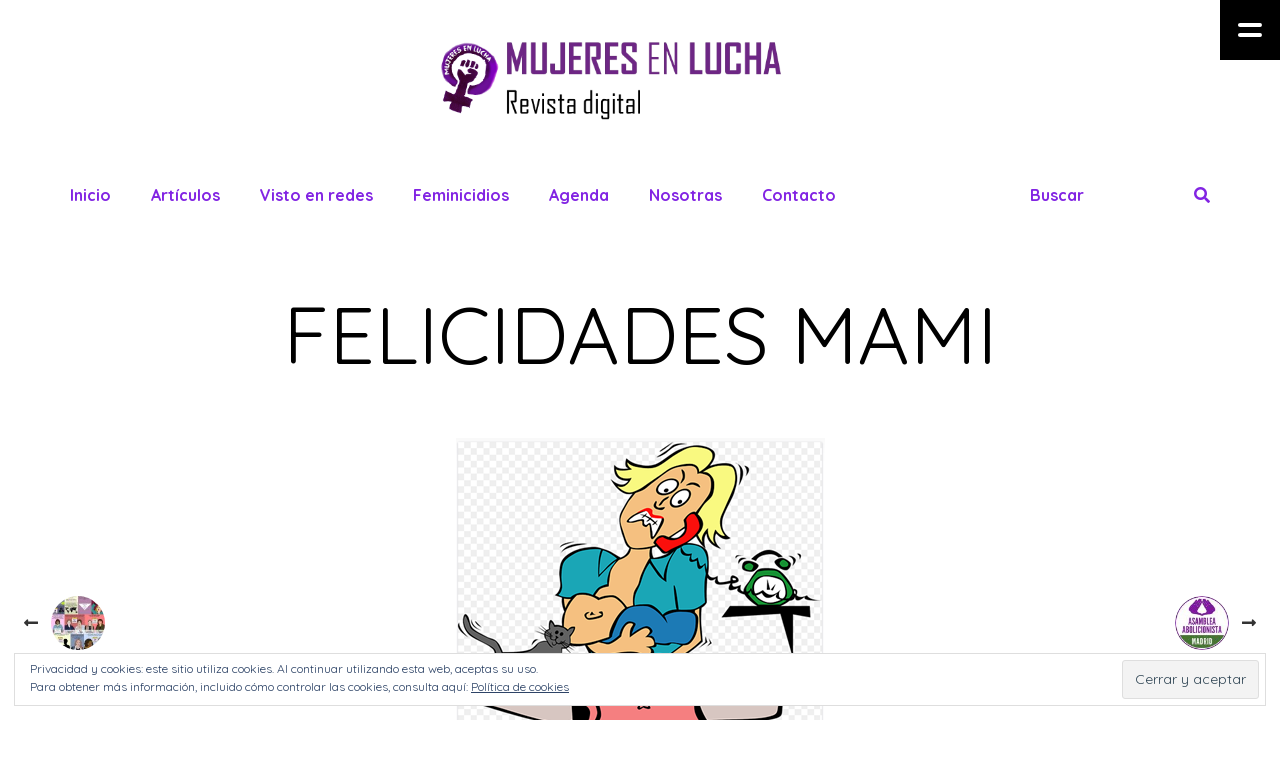

--- FILE ---
content_type: text/html; charset=UTF-8
request_url: https://mujeresenlucha.es/2020/05/03/felicidades-mami
body_size: 22064
content:
<!DOCTYPE html>
<html lang="es">
<head>
	<meta name="viewport" content="width=device-width, initial-scale=1, user-scalable=no">
	<meta charset="UTF-8">
	<link rel="pingback" href="https://mujeresenlucha.es/xmlrpc.php" />
	<title>FELICIDADES MAMI &#8211; Mujeres en lucha</title>
<meta name='robots' content='max-image-preview:large' />
<link rel='dns-prefetch' href='//fonts.googleapis.com' />
<link rel='dns-prefetch' href='//s.w.org' />
<link rel='dns-prefetch' href='//v0.wordpress.com' />
<link rel="alternate" type="application/rss+xml" title="Mujeres en lucha &raquo; Feed" href="https://mujeresenlucha.es/feed" />
<link rel="alternate" type="application/rss+xml" title="Mujeres en lucha &raquo; Feed de los comentarios" href="https://mujeresenlucha.es/comments/feed" />
<link rel="alternate" type="application/rss+xml" title="Mujeres en lucha &raquo; Comentario FELICIDADES MAMI del feed" href="https://mujeresenlucha.es/2020/05/03/felicidades-mami/feed" />
		<script type="text/javascript">
			window._wpemojiSettings = {"baseUrl":"https:\/\/s.w.org\/images\/core\/emoji\/13.0.1\/72x72\/","ext":".png","svgUrl":"https:\/\/s.w.org\/images\/core\/emoji\/13.0.1\/svg\/","svgExt":".svg","source":{"concatemoji":"https:\/\/mujeresenlucha.es\/wp-includes\/js\/wp-emoji-release.min.js?ver=5.7.14"}};
			!function(e,a,t){var n,r,o,i=a.createElement("canvas"),p=i.getContext&&i.getContext("2d");function s(e,t){var a=String.fromCharCode;p.clearRect(0,0,i.width,i.height),p.fillText(a.apply(this,e),0,0);e=i.toDataURL();return p.clearRect(0,0,i.width,i.height),p.fillText(a.apply(this,t),0,0),e===i.toDataURL()}function c(e){var t=a.createElement("script");t.src=e,t.defer=t.type="text/javascript",a.getElementsByTagName("head")[0].appendChild(t)}for(o=Array("flag","emoji"),t.supports={everything:!0,everythingExceptFlag:!0},r=0;r<o.length;r++)t.supports[o[r]]=function(e){if(!p||!p.fillText)return!1;switch(p.textBaseline="top",p.font="600 32px Arial",e){case"flag":return s([127987,65039,8205,9895,65039],[127987,65039,8203,9895,65039])?!1:!s([55356,56826,55356,56819],[55356,56826,8203,55356,56819])&&!s([55356,57332,56128,56423,56128,56418,56128,56421,56128,56430,56128,56423,56128,56447],[55356,57332,8203,56128,56423,8203,56128,56418,8203,56128,56421,8203,56128,56430,8203,56128,56423,8203,56128,56447]);case"emoji":return!s([55357,56424,8205,55356,57212],[55357,56424,8203,55356,57212])}return!1}(o[r]),t.supports.everything=t.supports.everything&&t.supports[o[r]],"flag"!==o[r]&&(t.supports.everythingExceptFlag=t.supports.everythingExceptFlag&&t.supports[o[r]]);t.supports.everythingExceptFlag=t.supports.everythingExceptFlag&&!t.supports.flag,t.DOMReady=!1,t.readyCallback=function(){t.DOMReady=!0},t.supports.everything||(n=function(){t.readyCallback()},a.addEventListener?(a.addEventListener("DOMContentLoaded",n,!1),e.addEventListener("load",n,!1)):(e.attachEvent("onload",n),a.attachEvent("onreadystatechange",function(){"complete"===a.readyState&&t.readyCallback()})),(n=t.source||{}).concatemoji?c(n.concatemoji):n.wpemoji&&n.twemoji&&(c(n.twemoji),c(n.wpemoji)))}(window,document,window._wpemojiSettings);
		</script>
		<style type="text/css">
img.wp-smiley,
img.emoji {
	display: inline !important;
	border: none !important;
	box-shadow: none !important;
	height: 1em !important;
	width: 1em !important;
	margin: 0 .07em !important;
	vertical-align: -0.1em !important;
	background: none !important;
	padding: 0 !important;
}
</style>
	<link rel='stylesheet' id='wp-block-library-css'  href='https://mujeresenlucha.es/wp-includes/css/dist/block-library/style.min.css?ver=5.7.14' type='text/css' media='all' />
<style id='wp-block-library-inline-css' type='text/css'>
.has-text-align-justify{text-align:justify;}
</style>
<link rel='stylesheet' id='contact-form-7-css'  href='https://mujeresenlucha.es/wp-content/plugins/contact-form-7/includes/css/styles.css?ver=5.4.1' type='text/css' media='all' />
<link rel='stylesheet' id='give-styles-css'  href='https://mujeresenlucha.es/wp-content/plugins/give/assets/dist/css/give.css?ver=2.11.2' type='text/css' media='all' />
<link rel='stylesheet' id='gliu-fonts-css'  href='https://fonts.googleapis.com/css?family=Quicksand%3A300%2C300i%2C400%2C400i%2C500%2C500i%2C600%2C600i%2C700%2C700i' type='text/css' media='all' />
<link rel='stylesheet' id='normalize-css'  href='https://mujeresenlucha.es/wp-content/themes/gliu/css/normalize.css?ver=5.7.14' type='text/css' media='all' />
<link rel='stylesheet' id='gliu-style-css'  href='https://mujeresenlucha.es/wp-content/themes/gliu/style.css?ver=5.7.14' type='text/css' media='all' />
<link rel='stylesheet' id='font-awesome-css'  href='https://mujeresenlucha.es/wp-content/themes/gliu/css/fontawesome-all.min.css?ver=5.7.14' type='text/css' media='all' />
<link rel='stylesheet' id='swiper-css'  href='https://mujeresenlucha.es/wp-content/themes/gliu/css/swiper.min.css?ver=5.7.14' type='text/css' media='all' />
<link rel='stylesheet' id='gliu-responsive-css'  href='https://mujeresenlucha.es/wp-content/themes/gliu/css/responsive.css?ver=5.7.14' type='text/css' media='all' />
<link rel='stylesheet' id='slicknav-css'  href='https://mujeresenlucha.es/wp-content/themes/gliu/css/slicknav.css?ver=5.7.14' type='text/css' media='all' />
<style id='slicknav-inline-css' type='text/css'>

		body { background-color: #ffffff; color: #333333; }
		a,
		a:visited { color: #8224e3; }
		a:hover { color: #000000; }

		input,
		select,
		textarea { color: #333333; background-color: rgba(130,36,227, 0.02); }
		input[type="submit"] { color: #000000; background-color: #ffffff; }
		input[type="submit"]:hover { color: #8224e3; }
		table, th, td, hr { border-color: rgba(51,51,51, 0.1); }

		blockquote p { background-color: #ffffff; }
		
		.page-404 { background-color: #333333; color: #ffffff; }
		.filter-bar-inner { background-color: #ffffff; }
		#gliu-tracker-bg,
		blockquote,
		.twitter_effect {
			background: repeating-linear-gradient(
				45deg,
				#ffffff,
				#ffffff 6px,
				#d9c9ff 6px,
				#d9c9ff 12px
			);
		}
		.related-posts {
			background: repeating-linear-gradient(
				45deg,
				#ffffff,
				#ffffff 6px,
				rgba(217,201,255, 1) 6px,
				rgba(217,201,255, 1) 12px
			);
		}
		.gliu_loadmore { background-color: #ffffff; color: #000000; }
		.gliu_loadmore:hover { color: #8224e3; }
		

		.article-pure-content-outer,
		.seo-h1-text { background-color: #ffffff; }
		.article-excerpt-outer,
		.wp-caption-text { background-color: #d9c9ff; }

		.article-title,
		.article-title a,
		.article-title a:visited,
		.seo-h1-title,
		.seo-h3 h3 { color: #000000; }
		.seo-h3 { background-color: #ffffff; }
		.seo-h3-bg { background-color: rgba(130,36,227, 0.02); }
		.article-title a:hover { color: #000000; }
		.article-title.atl { color: #ffffff; }

		.article-featured-video,
		.article-featured-image { max-width: 1260px; }
		@media all and (min-width: 1260px) {
			.article-featured-image img {
			  width: auto;
			}
		}

		a.article-author-outer,
		a.article-author-outer:visited { color: #15bdbd; }
		a.article-author-outer:hover { color: #000000; }

		.gliu_widget_social a,
		.gliu_widget_social a:visited { color: #333333; }
		.gliu_widget_social a:hover { color: #8224e3; }

		.sticky-icon { background-color: #000000; color: #ffffff; }
		.new-icon { background-color: #5368d5; color: #ffffff; }
		.hot-icon { background-color: #8224e3; color: #ffffff; }
		.sponsored-icon { background-color: #15bdbd; color: #ffffff; }
		.format-icon { color: #000000; }

		.post-styleZ,
		.post-styleZ:visited,
		.gliu-first-letter { color: #000000; }
		.post-styleZ:hover,
		.gliu-first-letter { background-color: #d9c9ff; }
		.gliu-hover .circle,
		.gliu-hover .circle:after { background-color: #ffffff; }
		.gliu-hover .circle span em { background-color: #000000; }

		.author-box { background-color: rgba(130,36,227, 0.02); }

		.category-bar a,
		.category-bar a:visited { background-color: #ffffff; color: #333333; }
		.category-bar a:hover { color: #8224e3; }
		
				.single-hero { background: url(https://mujeresenlucha.es/wp-content/uploads/2020/04/dia-de-la-madre.png) no-repeat center top fixed; }
				
		.comments { background-color: rgba(255,255,255, 1); }
		.comment-text { border-color: rgba(51,51,51, 0.2); }
		.commenter-name,
		.commenter-name a,
		.commenter-name a:visited { color: #000000; }
		.comment-reply-title:hover { color: #8224e3; }
		
		.page-numbers.dots,
		a.page-numbers,
		a.page-numbers:visited { color: #000000; }
		a.page-numbers:hover { color: #000000; }
		.page-numbers.current { background-color: #000000; color: #ffffff; }
		
		.gliu-post-navi-text { color: #ffffff; }
		.gliu-post-navi-prev.gpn-mobile,
		.gliu-post-navi-next.gpn-mobile { background-color: #333333;	color: #ffffff; }
		.gliu-post-navi-prev i,
		.gliu-post-navi-next i { color: #333333; }
		.gliu-post-navi-prev.gpn-mobile i,
		.gliu-post-navi-next.gpn-mobile i {	color: #ffffff; }
		.gliu-post-navi-prev img,
		.gliu-post-navi-next img { border-color: #ffffff; }
		.gliu-post-navi-title { color: #ffffff; background-color: #333333; }
		.gliu-post-navi-prev:hover img,
		.gliu-post-navi-next:hover img { border-color: #ffffff; }
		
		.mobile-header { background-color: #ffffff; border-color: #8224e3; }
		.mobile-menu-button,
		.slicknav_menu a,
		.slicknav_menu a:visited,
		.site-menu-outer .assign-menu { color: #8224e3; }
		.slicknav_menu a:hover { color: #00649e; }

		.logo-text a,
		.logo-text a:visited,
		.logo-text a:hover { color: #9138ff; }
		.mobile-logo-container .logo-text a,
		.mobile-logo-container .logo-text a:visited,
		.mobile-logo-container .logo-text a:hover { color: #8224e3; }
		h1.logo-text { font-size: 70px; }
		
		.site-nav a,
		.site-nav a:visited,
		.top-search-button,
		.top-search-touch input,
		.top-search-touch i,
		.top-extra-inner .btn-to-top { color: #8224e3; }
		.site-nav .sub-menu { border-color: #8224e3; }
		.site-nav a:hover,
		.top-search-button:hover,
		.top-extra-inner .btn-to-top:hover { opacity: 1; color: #00649e; }
		.site-nav li ul { background-color: #ffffff; }
		.site-nav li ul a,
		.site-nav li ul a:visited { color: #333333; }
		.site-nav li ul a:hover { color: #8224e3; }

		.site-top-container,
		.top-search-touch input { background-color: #ffffff; }
		.top-search input { color: #8224e3; }
		.site-top { margin-bottom: 40px; }
			.site-logo-outer { display: block; text-align: center; padding: 40px 0 40px 0; }
			.site-logo-container { display: inline-block; }

			.site-logo-container img { height: auto; }

			.site-logo-left-handler { display: inline-table; vertical-align: middle; margin: 0; }

			.site-logo-left-handler,
			.top-extra { height: 70px; }
			.site-logo-container img { max-height: 80px; }
			
			.site-top-container { padding-left: 40px; padding-right: 40px; }
		
		.site-top { max-width: 100%; padding: 0; }

		.site-top-container { max-width: 1180px; margin: auto; padding-left: 20px; padding-right: 20px; }
		@media all and (min-width: 1280px) { .site-top-container { max-width: 1260px; margin: auto; padding-left: 60px; padding-right: 60px; } }
		
		@media all and (min-width: 960px) {

			#site-menu { display: block; }
			.mobile-header { display: none; }
			.site-top { margin-top: 0; display: block; }
			.site-top-container-outer { display: block; }
			.article-title { padding: 60px 0; }
			.article-title.pt20 { padding-top: 20px; }
			article.page.has-post-thumbnail {	margin-top: 0; }
			.single-no-fea .article-title { padding-bottom: 20px; }
			.gliu-slider-container { margin: 120px 0 140px 0;	}
			.slider-background,
			.slider-preloader { top: -40px; }
			.slider-background-inner { height: 340px;	}
			.sidebar-outer { position: fixed; width: 380px; height: 100%; left: auto; padding-bottom: 80px; z-index: 999999; margin-top: 0; }
			.sidebar-button { display: block; }
			.sidebar { border-left: 0 solid; padding: 40px 57px 40px 40px; width: 317px; height: 100%; }
			.sidebar-active .sidebar-lens { display: block; }
			.body-margin,
			.navi-margin-prev { margin-left: -380px;	}
			.navi-margin-next { margin-right: 380px;	}
			.hero-margin { background-position-x: -380px;	}
			.seo-h1-title,
			.seo-h1-text {	width: 50%;	display: inline-block; vertical-align: middle; }
			.seo-h1-text { padding: 40px; }
			.seo-h1-as { padding-bottom: 0; }
			.seo-h3-text { column-count: 3; }

		}
		
		.sidebar-button { background-color: #000000; color: #fff; }
		.sidebar-button:before,
		.sidebar-button:after { background-color: #fff; }
		.sidebar { background-color: #000000; color: #fff; }
		.sidebar a { color: #fff; }
		.sidebar a:hover { color: #8224e3;	}
		.widget-item h2,
		h2 a.rsswidget,
		h2 a.rsswidget:visited,
		h2 a.rsswidget:hover { color: #fff; }
		.widget-item h2 {
			background: repeating-linear-gradient(
				45deg,
				#000000,
				#000000 6px,
				rgba(255,255,255, 0.1) 6px,
				rgba(255,255,255, 0.1) 12px
			);
		}
		.sidebar select,
		.sidebar input,
		.sidebar textarea { background-color: #fff; color: #000000; border-color: #fff; }
		.sidebar input[type="submit"] { background-color: #000000; color: #fff; border-color: #fff; }
		.sidebar input[type="submit"]:hover { color: #8224e3; border-color: #8224e3; }
		.sidebar .wp-caption-text { background-color: #000000; }
		
		.slider-title-box { background-color: #ffffff; color: #000000 !important; }
		.slider-title-box:hover { color: #000000 !important; }
		.slide-number,
		.null_slide_image { background-color: #000000; color: #ffffff; }
		.slider-background-inner { background-color: rgba(217,201,255, 0.3); }
		.slide-lens { background-color: #ffffff; }
		.slide-image { border-color: #ffffff; }
		.gliu-gallery-caption { background-color: #ffffff; color: #333333; }

		.sparkle-circle { background-color: #d9c9ff; }
		.sparkle-square { border-color: #333333; }
		.sparkle-triangle { border-bottom-color: #8224e3; }
		.sparkle-star,
		.sparkle-star:before,
		.sparkle-star:after { border-bottom-color: #333333; }
		.sparkle-heart:before,
		.sparkle-heart:after { background-color: #15bdbd; }
		.sparkle-infinity:before,
		.sparkle-infinity:after { border-color: #5368d5; }
		
		footer a,
		footer a:visited { color: #333333; }
		footer a:hover { color: #8224e3; }
		footer li.menu-item-passive a:hover { color: #333333; }
		
		body {
			font-family: "Quicksand", sans-serif;
		}
		
		body,
		input,
		textarea,
		select,
		.article-pure-content,
		.author-box,
		.seo-h3-text { font-size: 14px; }
		.site-nav,
		.slicknav_menu .slicknav_nav,
		.slicknav_arrow i,
		.top-search input,
		.top-search-button,
		.top-search-touch input,
		.top-search-touch i,
		.site-menu-outer .assign-menu { font-size: 16px; }
		.slider-title { font-size: 20px; }
		.article-title,
		.seo-h1-title h1,
		.seo-h3 h3 { font-size: 40px; }
		.post-styleZ-title,
		.widget-item h2 { font-size: 18px; }
		@media all and (min-width: 960px) { .article-title, .seo-h1-title h1 { font-size: 80px; } }
		.article-excerpt-text,
		.seo-h1-text { font-size: 20px; }
		
</style>
<link rel='stylesheet' id='social-logos-css'  href='https://mujeresenlucha.es/wp-content/plugins/jetpack/_inc/social-logos/social-logos.min.css?ver=9.8.3' type='text/css' media='all' />
<link rel='stylesheet' id='jetpack_css-css'  href='https://mujeresenlucha.es/wp-content/plugins/jetpack/css/jetpack.css?ver=9.8.3' type='text/css' media='all' />
<script type='text/javascript' src='https://mujeresenlucha.es/wp-includes/js/jquery/jquery.min.js?ver=3.5.1' id='jquery-core-js'></script>
<script type='text/javascript' src='https://mujeresenlucha.es/wp-includes/js/jquery/jquery-migrate.min.js?ver=3.3.2' id='jquery-migrate-js'></script>
<script type='text/javascript' src='https://mujeresenlucha.es/wp-content/plugins/give/assets/dist/js/babel-polyfill.js?ver=2.11.2' id='babel-polyfill-js'></script>
<script type='text/javascript' id='give-js-extra'>
/* <![CDATA[ */
var give_global_vars = {"ajaxurl":"https:\/\/mujeresenlucha.es\/wp-admin\/admin-ajax.php","checkout_nonce":"bd345ecf5f","currency":"EUR","currency_sign":"\u20ac","currency_pos":"after","thousands_separator":".","decimal_separator":",","no_gateway":"Por favor, elige un m\u00e9todo de pago.","bad_minimum":"La cantidad m\u00ednima personalizada de donaci\u00f3n para este formulario es","bad_maximum":"La cantidad m\u00e1xima de donaci\u00f3n personalizada para este formulario es de","general_loading":"Cargando...","purchase_loading":"Por favor, espera...","textForOverlayScreen":"<h3>Procesando...<\/h3><p>\u00a1Esto solo tardar\u00e1 un segundo!<\/p>","number_decimals":"2","is_test_mode":"","give_version":"2.11.2","magnific_options":{"main_class":"give-modal","close_on_bg_click":false},"form_translation":{"payment-mode":"Por favor, elige un m\u00e9todo de pago.","give_first":"Por favor, introduce tu nombre.","give_email":"Por favor, introduce una direcci\u00f3n de correo electr\u00f3nico v\u00e1lida.","give_user_login":"Direcci\u00f3n de correo electr\u00f3nico o nombre de usuario no v\u00e1lidos","give_user_pass":"Introduce una contrase\u00f1a.","give_user_pass_confirm":"Introduce la contrase\u00f1a de confirmaci\u00f3n.","give_agree_to_terms":"Debes aceptar los t\u00e9rminos y condiciones."},"confirm_email_sent_message":"Por favor, comprueba tu correo electr\u00f3nico y haz clic en el enlace para acceder a tu historial completo de donaciones.","ajax_vars":{"ajaxurl":"https:\/\/mujeresenlucha.es\/wp-admin\/admin-ajax.php","ajaxNonce":"2f8864f0e8","loading":"Cargando","select_option":"Por favor, selecciona una opci\u00f3n","default_gateway":"paypal","permalinks":"1","number_decimals":2},"cookie_hash":"8649994f4588fc4bc9945a175c06c6b9","session_nonce_cookie_name":"wp-give_session_reset_nonce_8649994f4588fc4bc9945a175c06c6b9","session_cookie_name":"wp-give_session_8649994f4588fc4bc9945a175c06c6b9","delete_session_nonce_cookie":"0"};
var giveApiSettings = {"root":"https:\/\/mujeresenlucha.es\/wp-json\/give-api\/v2\/","rest_base":"give-api\/v2"};
/* ]]> */
</script>
<script type='text/javascript' src='https://mujeresenlucha.es/wp-content/plugins/give/assets/dist/js/give.js?ver=2.11.2' id='give-js'></script>
<script type='text/javascript' id='gliu-loadmore-js-extra'>
/* <![CDATA[ */
var gliu_loadmore_params = {"ajaxurl":"https:\/\/mujeresenlucha.es\/wp-admin\/admin-ajax.php","posts":"{\"page\":0,\"year\":2020,\"monthnum\":5,\"day\":3,\"name\":\"felicidades-mami\",\"error\":\"\",\"m\":\"\",\"p\":0,\"post_parent\":\"\",\"subpost\":\"\",\"subpost_id\":\"\",\"attachment\":\"\",\"attachment_id\":0,\"pagename\":\"\",\"page_id\":0,\"second\":\"\",\"minute\":\"\",\"hour\":\"\",\"w\":0,\"category_name\":\"\",\"tag\":\"\",\"cat\":\"\",\"tag_id\":\"\",\"author\":\"\",\"author_name\":\"\",\"feed\":\"\",\"tb\":\"\",\"paged\":0,\"meta_key\":\"\",\"meta_value\":\"\",\"preview\":\"\",\"s\":\"\",\"sentence\":\"\",\"title\":\"\",\"fields\":\"\",\"menu_order\":\"\",\"embed\":\"\",\"category__in\":[],\"category__not_in\":[],\"category__and\":[],\"post__in\":[],\"post__not_in\":[],\"post_name__in\":[],\"tag__in\":[],\"tag__not_in\":[],\"tag__and\":[],\"tag_slug__in\":[],\"tag_slug__and\":[],\"post_parent__in\":[],\"post_parent__not_in\":[],\"author__in\":[],\"author__not_in\":[],\"ignore_sticky_posts\":false,\"suppress_filters\":false,\"cache_results\":true,\"update_post_term_cache\":true,\"lazy_load_term_meta\":true,\"update_post_meta_cache\":true,\"post_type\":\"\",\"posts_per_page\":10,\"nopaging\":false,\"comments_per_page\":\"50\",\"no_found_rows\":false,\"order\":\"DESC\"}","current_page":"1","max_page":"0"};
/* ]]> */
</script>
<script type='text/javascript' src='https://mujeresenlucha.es/wp-content/themes/gliu/js/gliu-loadmore.js?ver=5.7.14' id='gliu-loadmore-js'></script>
<link rel="https://api.w.org/" href="https://mujeresenlucha.es/wp-json/" /><link rel="alternate" type="application/json" href="https://mujeresenlucha.es/wp-json/wp/v2/posts/4157" /><link rel="EditURI" type="application/rsd+xml" title="RSD" href="https://mujeresenlucha.es/xmlrpc.php?rsd" />
<link rel="wlwmanifest" type="application/wlwmanifest+xml" href="https://mujeresenlucha.es/wp-includes/wlwmanifest.xml" /> 
<meta name="generator" content="WordPress 5.7.14" />
<link rel="canonical" href="https://mujeresenlucha.es/2020/05/03/felicidades-mami" />
<link rel='shortlink' href='https://wp.me/pa0zum-153' />
<link rel="alternate" type="application/json+oembed" href="https://mujeresenlucha.es/wp-json/oembed/1.0/embed?url=https%3A%2F%2Fmujeresenlucha.es%2F2020%2F05%2F03%2Ffelicidades-mami" />
<link rel="alternate" type="text/xml+oembed" href="https://mujeresenlucha.es/wp-json/oembed/1.0/embed?url=https%3A%2F%2Fmujeresenlucha.es%2F2020%2F05%2F03%2Ffelicidades-mami&#038;format=xml" />
<meta name="generator" content="Give v2.11.2" />
<style type='text/css'>img#wpstats{display:none}</style>
		<style type="text/css">.recentcomments a{display:inline !important;padding:0 !important;margin:0 !important;}</style>
<!-- Jetpack Open Graph Tags -->
<meta property="og:type" content="article" />
<meta property="og:title" content="FELICIDADES MAMI" />
<meta property="og:url" content="https://mujeresenlucha.es/2020/05/03/felicidades-mami" />
<meta property="og:description" content="Como todos los años celebramos  el día de la madre el primer domingo de mayo. Este año y debido al confinamiento, muchas mujeres recibirán regalos de sus pequeños en forma de dibujos o manualidades…" />
<meta property="article:published_time" content="2020-05-03T08:00:46+00:00" />
<meta property="article:modified_time" content="2020-04-29T16:00:26+00:00" />
<meta property="og:site_name" content="Mujeres en lucha" />
<meta property="og:image" content="https://mujeresenlucha.es/wp-content/uploads/2020/04/dia-de-la-madre.png" />
<meta property="og:image:width" content="369" />
<meta property="og:image:height" content="394" />
<meta property="og:image:alt" content="feminismo, mujeres en lucha, dia de la madre, hijos, mujeres, confinamiento, regalos, amas de casa, machismo, vientres de alquiler, cosificacion, presion, materniadad" />
<meta property="og:locale" content="es_ES" />
<meta name="twitter:creator" content="@EnLuchaMujeres" />
<meta name="twitter:site" content="@EnLuchaMujeres" />
<meta name="twitter:text:title" content="FELICIDADES MAMI" />
<meta name="twitter:image" content="https://mujeresenlucha.es/wp-content/uploads/2020/04/dia-de-la-madre.png?w=640" />
<meta name="twitter:image:alt" content="feminismo, mujeres en lucha, dia de la madre, hijos, mujeres, confinamiento, regalos, amas de casa, machismo, vientres de alquiler, cosificacion, presion, materniadad" />
<meta name="twitter:card" content="summary_large_image" />

<!-- End Jetpack Open Graph Tags -->
<link rel="icon" href="https://mujeresenlucha.es/wp-content/uploads/2018/06/cropped-mujeresenluchaoldlogo-32x32.png" sizes="32x32" />
<link rel="icon" href="https://mujeresenlucha.es/wp-content/uploads/2018/06/cropped-mujeresenluchaoldlogo-192x192.png" sizes="192x192" />
<link rel="apple-touch-icon" href="https://mujeresenlucha.es/wp-content/uploads/2018/06/cropped-mujeresenluchaoldlogo-180x180.png" />
<meta name="msapplication-TileImage" content="https://mujeresenlucha.es/wp-content/uploads/2018/06/cropped-mujeresenluchaoldlogo-270x270.png" />
			<link rel="stylesheet" type="text/css" id="wp-custom-css" href="https://mujeresenlucha.es/?custom-css=78230df41e" />
		</head>


<body class="post-template-default single single-post postid-4157 single-format-standard do-etfw">

	<div class="hiddenInfo">
		<span id="swipe_autoplay">1</span>
		<span id="swipe_duration">3000</span>
		<span id="swipe_infinite">1</span>
		<span id="swipe_sparkles">120</span>
		<span id="indexArchive"></span>
		<span id="siteUrl">https://mujeresenlucha.es</span>
		<span id="trigger-slicknav-value">960</span>
		<span id="slicknav_apl">0</span>
	</div>

	<!-- Mobile Header -->
	<div class="mobile-header clearfix">
		<div class="mobile-logo-outer">
			<div class="mobile-logo-container">
				<a href="https://mujeresenlucha.es/"><img alt="site-mobile-logo" src="http://mujeresenlucha.es/wp-content/uploads/2018/06/MujeresEnLucha_Logo_Text.png" /></a>			</div>
		</div>
		<div class="mobile-menu-button"><i class="fas fa-bars"></i></div>
		<div id="touch-menu"></div>
	</div>
	<!-- /Mobile Header -->

	
	<div class="site-top clearfix single-cover">
		<div class="site-top-container-outer clearfix">
			<div class="site-logo-outer">
  <header class="site-logo-container">
          <a href="https://mujeresenlucha.es/"><img alt="site-logo" src="http://mujeresenlucha.es/wp-content/uploads/2018/06/MujeresEnLucha_Logo_Text.png" /></a>
      </header>
</div>
			<div class="site-top-container clearfix">
				<div class="site-logo-left-handler"></div><div class="site-menu-outer">
  <div class="site-menu-container clearfix">
    <div class="site-nav"><ul id="site-menu" class="menu"><li id="menu-item-835" class="menu-item menu-item-type-custom menu-item-object-custom menu-item-835"><a href="/">Inicio</a></li>
<li id="menu-item-865" class="menu-item menu-item-type-custom menu-item-object-custom menu-item-has-children menu-item-865"><a href="#">Artículos</a>
<ul class="sub-menu">
	<li id="menu-item-854" class="menu-item menu-item-type-taxonomy menu-item-object-category current-post-ancestor current-menu-parent current-post-parent menu-item-854"><a href="https://mujeresenlucha.es/categoria/actualidad">Actualidad</a></li>
	<li id="menu-item-861" class="menu-item menu-item-type-taxonomy menu-item-object-category current-post-ancestor current-menu-parent current-post-parent menu-item-861"><a href="https://mujeresenlucha.es/categoria/opinion-2">Opinión</a></li>
	<li id="menu-item-857" class="menu-item menu-item-type-taxonomy menu-item-object-category menu-item-857"><a href="https://mujeresenlucha.es/categoria/deportes">Deportes</a></li>
	<li id="menu-item-862" class="menu-item menu-item-type-taxonomy menu-item-object-category menu-item-862"><a href="https://mujeresenlucha.es/categoria/politica">Política</a></li>
	<li id="menu-item-864" class="menu-item menu-item-type-taxonomy menu-item-object-category current-post-ancestor current-menu-parent current-post-parent menu-item-864"><a href="https://mujeresenlucha.es/categoria/sociedad">Sociedad</a></li>
	<li id="menu-item-856" class="menu-item menu-item-type-taxonomy menu-item-object-category menu-item-856"><a href="https://mujeresenlucha.es/categoria/cultura">Cultura</a></li>
	<li id="menu-item-4424" class="menu-item menu-item-type-taxonomy menu-item-object-category menu-item-4424"><a href="https://mujeresenlucha.es/categoria/feminismo-today">Feminismo Today</a></li>
	<li id="menu-item-939" class="menu-item menu-item-type-taxonomy menu-item-object-category menu-item-939"><a href="https://mujeresenlucha.es/categoria/ilustraciones">Ilustraciones</a></li>
</ul>
</li>
<li id="menu-item-866" class="menu-item menu-item-type-custom menu-item-object-custom menu-item-has-children menu-item-866"><a href="#">Visto en redes</a>
<ul class="sub-menu">
	<li id="menu-item-863" class="menu-item menu-item-type-taxonomy menu-item-object-category menu-item-863"><a href="https://mujeresenlucha.es/categoria/premios-machirulos">Premios machirulos</a></li>
	<li id="menu-item-858" class="menu-item menu-item-type-taxonomy menu-item-object-category menu-item-858"><a href="https://mujeresenlucha.es/categoria/felices-deslices">Felices deslices</a></li>
	<li id="menu-item-860" class="menu-item menu-item-type-taxonomy menu-item-object-category menu-item-860"><a href="https://mujeresenlucha.es/categoria/okdiario-abc-otros-aliados-del-feminismo">Ok Diario, ABC y otros «aliados» del feminismo</a></li>
</ul>
</li>
<li id="menu-item-995" class="menu-item menu-item-type-post_type menu-item-object-page menu-item-has-children menu-item-995"><a href="https://mujeresenlucha.es/feminicidios">Feminicidios</a>
<ul class="sub-menu">
	<li id="menu-item-4437" class="menu-item menu-item-type-taxonomy menu-item-object-category menu-item-4437"><a href="https://mujeresenlucha.es/categoria/2018">2018</a></li>
	<li id="menu-item-4771" class="menu-item menu-item-type-taxonomy menu-item-object-category menu-item-4771"><a href="https://mujeresenlucha.es/categoria/feminicidios/feminicidios-2020">Feminicidios 2020</a></li>
</ul>
</li>
<li id="menu-item-832" class="menu-item menu-item-type-post_type menu-item-object-page menu-item-has-children menu-item-832"><a href="https://mujeresenlucha.es/agenda">Agenda</a>
<ul class="sub-menu">
	<li id="menu-item-877" class="menu-item menu-item-type-post_type menu-item-object-page menu-item-877"><a href="https://mujeresenlucha.es/eventos">Eventos</a></li>
</ul>
</li>
<li id="menu-item-867" class="menu-item menu-item-type-custom menu-item-object-custom menu-item-has-children menu-item-867"><a href="#">Nosotras</a>
<ul class="sub-menu">
	<li id="menu-item-831" class="menu-item menu-item-type-post_type menu-item-object-page menu-item-831"><a href="https://mujeresenlucha.es/redactoras">Redactoras</a></li>
	<li id="menu-item-830" class="menu-item menu-item-type-post_type menu-item-object-page menu-item-830"><a href="https://mujeresenlucha.es/madrinas">Madrinas</a></li>
</ul>
</li>
<li id="menu-item-868" class="menu-item menu-item-type-custom menu-item-object-custom menu-item-has-children menu-item-868"><a href="#">Contacto</a>
<ul class="sub-menu">
	<li id="menu-item-873" class="menu-item menu-item-type-post_type menu-item-object-page menu-item-873"><a href="https://mujeresenlucha.es/envianos-un-mensaje">Envíanos un mensaje</a></li>
	<li id="menu-item-872" class="menu-item menu-item-type-post_type menu-item-object-page menu-item-872"><a href="https://mujeresenlucha.es/asesoramiento">Asesoramiento</a></li>
	<li id="menu-item-828" class="menu-item menu-item-type-post_type menu-item-object-page menu-item-828"><a href="https://mujeresenlucha.es/ayudanos">Ayúdanos</a></li>
</ul>
</li>
</ul></div>  </div>
</div>
<div class="top-extra-outer"><div class="top-extra"><div class="top-extra-inner clearfix"><div class="top-search-button fading"><i class="fas fa-search"></i></div><div class="top-search"><input class="top-search-input" type="text" value="Buscar" name="s" id="s_top" /></div></div></div></div>
			</div>
					</div>
		<h1 class="article-title gliu-content-size">FELICIDADES MAMI</h1>	</div>

			<div class="article-featured-image"><img width="369" height="394" src="https://mujeresenlucha.es/wp-content/uploads/2020/04/dia-de-la-madre.png" class="attachment-post-thumbnail size-post-thumbnail wp-post-image" alt="feminismo, mujeres en lucha, dia de la madre, hijos, mujeres, confinamiento, regalos, amas de casa, machismo, vientres de alquiler, cosificacion, presion, materniadad" loading="lazy" data-attachment-id="4159" data-permalink="https://mujeresenlucha.es/2020/05/03/felicidades-mami/dia-de-la-madre-2" data-orig-file="https://mujeresenlucha.es/wp-content/uploads/2020/04/dia-de-la-madre.png" data-orig-size="369,394" data-comments-opened="1" data-image-meta="{&quot;aperture&quot;:&quot;0&quot;,&quot;credit&quot;:&quot;&quot;,&quot;camera&quot;:&quot;&quot;,&quot;caption&quot;:&quot;&quot;,&quot;created_timestamp&quot;:&quot;0&quot;,&quot;copyright&quot;:&quot;&quot;,&quot;focal_length&quot;:&quot;0&quot;,&quot;iso&quot;:&quot;0&quot;,&quot;shutter_speed&quot;:&quot;0&quot;,&quot;title&quot;:&quot;&quot;,&quot;orientation&quot;:&quot;0&quot;}" data-image-title="dia de la madre" data-image-description="" data-medium-file="https://mujeresenlucha.es/wp-content/uploads/2020/04/dia-de-la-madre-281x300.png" data-large-file="https://mujeresenlucha.es/wp-content/uploads/2020/04/dia-de-la-madre.png" /></div>
	
	<div class="site-mid clearfix">

		
	<div class="main-container">

			<article class="clearfix post-4157 post type-post status-publish format-standard has-post-thumbnail hentry category-actualidad category-opinion-2 category-sociedad category-uncategorized tag-dia-de-la-madre tag-hijos tag-machismo tag-madres tag-mujeres tag-patriarcado">
					<div class="article-content-outer">
				<div class="article-content-inner">
											<div class="article-excerpt-outer aeoc">
							<div class="gliu-content-size">
																	<div class="article-date-outer"><span class="article-date">3 mayo, 2020</span></div>
																															</div>
						</div>
										<div class="article-pure-content-outer">
						<div class="gliu-content-size">
							<div class="article-pure-content clearfix"><p>Como todos los años celebramos  el día de la madre el primer domingo de mayo. Este año y debido al confinamiento, muchas mujeres recibirán regalos de sus pequeños en forma de dibujos o manualidades y se librarán de las planchas, las aspiradoras o demás pequeños electrodomésticos que durante años han sido los reyes de los obsequios para las mamis y que significaban esa recompensa que la familia entregaba al <strong>trabajo eterno de ser la MADRE</strong>. Todos sabemos que una vez que tienes hijos, los objetos personales no tienen importancia frente a cualquier aparato o complemento que nos una más a nuestra doméstica tarea del cuidado y el bienestar familiar.</p>
<p><strong>Ser madre es una elección</strong>. La diferencia que los humanos tenemos con el resto de mamíferos es que tenemos la capacidad de elegir. Nosotras no tenemos por instinto primario la necesidad de tener crías para la supervivencia de la especie. Y como ya no vamos por la vida en diligencia, nuestros hijos no son ya una fuerza de trabajo que traer al mundo. Hoy las mujeres pueden vivir una vida feliz, satisfactoria y completamente plena sin tener hijos.</p>
<p>Sin embargo, desde que los hombres cazaban mamuts, el hecho de la maternidad ha marcado y sigue marcando la vida de las mujeres. Una importante parte de los habitantes de la Tierra cree a pies juntillas que una mujer sin prole tiene dos problemas. O es una egoísta de tomo y lomo o simplemente está defectuosa. Porque nosotras estamos hechas para parir. Física y emocionalmente, traer hijos al mundo es la principal función de una mujer. La crianza está tan unida a nuestra condición humana que si no la ejercemos es porque realmente nos pasa algo malo.</p>
<p>El patriarcado asignó la tarea de criar a los hijos y desde ese punto de partida, extendió sus tentáculos para que las demás facetas de nuestra existencia estuvieran enmarcadas entre los vértices de dicha función. El trabajo remunerado y el que hacemos gratis, nuestro cuerpo y sus formas, el lugar que ocupamos en la sociedad y cómo lo desempeñamos o la forma en que los demás miden nuestro valor. Hasta hace relativamente poco tiempo, las mujeres que no tenían hijos voluntariamente eran vistas como “machorras” que obviaban su función principal y sufrían un, a veces muy descarado desprecio, y otras, simplemente una indiferencia por parte de sus pares.</p>
<p>Esta maternidad, tanto elegida y voluntaria como la impuesta, lleva consigo un sinfín de problemas añadidos que desde el feminismo se tratan de hacer visibles, primordialmente para acabar con ellos y ofrecer a las mujeres la posibilidad de seguir siendo mujeres aunque también sean madres.</p>
<p>Las madres son mujeres y sufren las mismas discriminaciones que las demás por el hecho de serlo pero, además, en la madre, el patriarcado se apoya en la justificación de que las mujeres ya tenemos una función vital. Como si la Prehistoria no hubiese sido superada, los hombres cazan y proveen de bienes y servicios a sus familias y las mujeres cuidan, crían y sacrifican sus vidas por las familias. La abnegación y la anulación de su existencia se da por hecha y sacar los pies de ese patriarcal plato, supone ser señalada con el inquisidor dedo de la sociedad.</p>
<p>Ya no vamos con pieles ni vivimos en cuevas pero extrapolando ese cortoplacista sentido de sociedad y este ajustamiento de roles en cada sexo, las madres siguen siendo tratadas como seres a venerar pero siempre que no varíen mucho sus expectativas vitales.</p>
<p><strong>Las mujeres en general sufrimos la precariedad laboral, el techo de cristal o el suelo pegajoso. Pero cuando tienes hijos y reclamas tus derechos para seguir siendo la persona que has elegido ser, vives con los ojos culpabilizadores pegados en tu espalda.</strong> ¿Por qué quiere una mujer seguir ascendiendo o mejorando laboralmente si ya tiene cumplidos todos sus sueños al mirar la carita tierna de sus hijos? ¿Por qué trabajar a jornada completa si con cuatro horitas al día, nos damos el gustito de pensar que seguimos siendo seres sociales? Además, las labores domésticas que conlleva el cuidado de la familia, al no ser compartidas en igualdad de condiciones o al menos al asumir toda la responsabilidad ya que nos “ayudan” con benevolencia, deberían dan por conseguidos nuestros anhelos  más profundos.</p>
<p><strong>Las madres somos la excusa perfecta para que el machirulo de turno, adopte la postura de defender su “igualdad” porqué cómo va a ser machista un hombre si tiene madre</strong>. Otra cosa es que el resto de las mujeres del planeta le importen lo más mínimo. El solo hecho de haber sido parido por una ya elimina de un plumazo su misoginia, aunque su comportamiento con el resto de mujeres diga todo lo contrario.</p>
<p>Nuestro cuerpo varía con los años pero como todas sabemos, las mujeres estamos permanentemente expuestas en el escaparate social. Somos juzgadas hasta el punto de que nuestra apariencia importa en muchos casos más que nosotras mismas. Sin embargo, tener hijos deja una huella inevitable en nuestra fisionomía. El sacrificio que se nos exige para seguir usando bikinis o que nuestras caderas recuperen su dimensión adolescente tras los partos sucesivos, es impresionante. Cada verano, las distintas celebrities o influencers de turno que ya han vivido la experiencia maternal y la sociedad machista les exige que mantengan el cuerpo como cuando tenían veinte añitos, lucen su palmito en playas y piscinas para que hagamos la comparativa de las que como seres humanos normales, no hemos podido más que asumir que nuestros pechos caen un poco tras la lactancia o que las estrías forman parte ya de nuestro mapa corporal.</p>
<p>En las nuevas sociedades occidentales, hay una clase de madre que no es tal. Aquellas a las que se las alquila su útero para cumplir las satisfacciones de permanencia genética de parejas e individuos  homo y heterosexuales, cuyas funciones biológicas no les permiten hacerlo o simplemente porque prefieren que su cuerpo no sufra los rigores de un embarazo y un parto. En ese caso, a todas las discriminaciones y marginaciones posibles por su sexo femenino, se les une la pobreza, el aislamiento y la explotación. Las consecuencias de la experiencia son para ellas porque la parte bella de la maternidad se va a otro país después de haber extendido un cheque.</p>
<p>Como yo siempre digo, yo soy una mujer que tiene hijos. <strong>No una madre</strong>. Si aceptásemos que al ser madres todos los demás aspectos de nuestra vida quedan subyugados a ese hecho, desaparecíamos del espectro social. Y ninguna de nosotras va a permitir que eso pase. Así que, querido patriarcado, tienes mujeres luchadoras, con o sin hijos, para rato.</p>
<p>Por Belén Moreno  <a href="https://twitter.com/Belentejuelas">@belentejuelas</a></p>
<p>&nbsp;</p>
<p>Puedes ayudarnos con 1 euro al mes para pagar los gastos del mantenimiento web uniéndote a nuestro grupo de Teaming aquí:</p>
<p><a href="https://www.teaming.net/mujeresenluchaprograma-grupo">https://www.teaming.net/mujeresenluchaprograma-grupo</a></p>
<div class="sharedaddy sd-sharing-enabled"><div class="robots-nocontent sd-block sd-social sd-social-icon sd-sharing"><h3 class="sd-title">Comparte esto:</h3><div class="sd-content"><ul><li class="share-facebook"><a rel="nofollow noopener noreferrer" data-shared="sharing-facebook-4157" class="share-facebook sd-button share-icon no-text" href="https://mujeresenlucha.es/2020/05/03/felicidades-mami?share=facebook" target="_blank" title="Haz clic para compartir en Facebook"><span></span><span class="sharing-screen-reader-text">Haz clic para compartir en Facebook (Se abre en una ventana nueva)</span></a></li><li class="share-linkedin"><a rel="nofollow noopener noreferrer" data-shared="sharing-linkedin-4157" class="share-linkedin sd-button share-icon no-text" href="https://mujeresenlucha.es/2020/05/03/felicidades-mami?share=linkedin" target="_blank" title="Haz clic para compartir en LinkedIn"><span></span><span class="sharing-screen-reader-text">Haz clic para compartir en LinkedIn (Se abre en una ventana nueva)</span></a></li><li class="share-twitter"><a rel="nofollow noopener noreferrer" data-shared="sharing-twitter-4157" class="share-twitter sd-button share-icon no-text" href="https://mujeresenlucha.es/2020/05/03/felicidades-mami?share=twitter" target="_blank" title="Haz clic para compartir en Twitter"><span></span><span class="sharing-screen-reader-text">Haz clic para compartir en Twitter (Se abre en una ventana nueva)</span></a></li><li class="share-tumblr"><a rel="nofollow noopener noreferrer" data-shared="" class="share-tumblr sd-button share-icon no-text" href="https://mujeresenlucha.es/2020/05/03/felicidades-mami?share=tumblr" target="_blank" title="Haz clic para compartir en Tumblr"><span></span><span class="sharing-screen-reader-text">Haz clic para compartir en Tumblr (Se abre en una ventana nueva)</span></a></li><li class="share-end"></li></ul></div></div></div></div>
							<div class="category-bar">
	<div class="share-hdr">Categorías</div><a href="https://mujeresenlucha.es/categoria/actualidad">Actualidad</a><a href="https://mujeresenlucha.es/categoria/opinion-2">Opinión</a><a href="https://mujeresenlucha.es/categoria/sociedad">Sociedad</a><a href="https://mujeresenlucha.es/categoria/uncategorized">Uncategorized</a></div>
<div class="category-bar tag-only"><div class="share-hdr">Etiquetas</div><a href="https://mujeresenlucha.es/etiqueta/dia-de-la-madre" rel="tag">dia de la madre</a><a href="https://mujeresenlucha.es/etiqueta/hijos" rel="tag">hijos</a><a href="https://mujeresenlucha.es/etiqueta/machismo" rel="tag">Machismo</a><a href="https://mujeresenlucha.es/etiqueta/madres" rel="tag">madres</a><a href="https://mujeresenlucha.es/etiqueta/mujeres" rel="tag">mujeres</a><a href="https://mujeresenlucha.es/etiqueta/patriarcado" rel="tag">patriarcado</a></div>													</div>
					</div>
				</div>
			</div>
			</article>
	
		
				<!-- related-posts -->
				<div class="related-posts">
					<div class="gliu-content-size-rp">
						<div class="gliu-small-title"><i class="fas fa-heart"></i>Tal vez te pueda gustar</div>
						<div class="posts-wrapper">

							
								<div class="col-1-2">
									<a class="post-styleZ clearfix" href="https://mujeresenlucha.es/2023/11/25/25n">
										<div class="icon-set">
																																																																	</div>
																				<div class="gliu-hover-outer"><div class="gliu-hover"><span class="circle"><span><em></em></span><span><em></em></span></span></div></div>
										<img width="90" height="90" src="https://mujeresenlucha.es/wp-content/uploads/2023/11/VIOLETA-25N-90x90.jpg" class="attachment-gliu-thumbnail-image size-gliu-thumbnail-image wp-post-image" alt="VIOLETA, DIA CONTRA LA VIOLENCIA DE GENERO, FEMINSMO, RADFEM, MUJERES EN LUCHA, MANIFESTACION, VIOLENCIA MACHISTA, FEMINICIDIOS" loading="lazy" data-attachment-id="5797" data-permalink="https://mujeresenlucha.es/2023/11/25/25n/violeta-25n" data-orig-file="https://mujeresenlucha.es/wp-content/uploads/2023/11/VIOLETA-25N.jpg" data-orig-size="575,750" data-comments-opened="0" data-image-meta="{&quot;aperture&quot;:&quot;0&quot;,&quot;credit&quot;:&quot;&quot;,&quot;camera&quot;:&quot;&quot;,&quot;caption&quot;:&quot;&quot;,&quot;created_timestamp&quot;:&quot;0&quot;,&quot;copyright&quot;:&quot;&quot;,&quot;focal_length&quot;:&quot;0&quot;,&quot;iso&quot;:&quot;0&quot;,&quot;shutter_speed&quot;:&quot;0&quot;,&quot;title&quot;:&quot;&quot;,&quot;orientation&quot;:&quot;0&quot;}" data-image-title="VIOLETA 25N" data-image-description="" data-medium-file="https://mujeresenlucha.es/wp-content/uploads/2023/11/VIOLETA-25N-230x300.jpg" data-large-file="https://mujeresenlucha.es/wp-content/uploads/2023/11/VIOLETA-25N.jpg" />										<div class="post-styleZ-inner-with-t">
											<div class="table-cell-middle">
												<h2 class="post-styleZ-title">25N</h2>
											</div>
										</div>
									</a>
								</div>

								
								<div class="col-1-2">
									<a class="post-styleZ clearfix" href="https://mujeresenlucha.es/2023/11/24/la-grieta">
										<div class="icon-set">
																																																																	</div>
																				<div class="gliu-hover-outer"><div class="gliu-hover"><span class="circle"><span><em></em></span><span><em></em></span></span></div></div>
										<img width="90" height="90" src="https://mujeresenlucha.es/wp-content/uploads/2023/11/relato-90x90.jpg" class="attachment-gliu-thumbnail-image size-gliu-thumbnail-image wp-post-image" alt="" loading="lazy" data-attachment-id="5794" data-permalink="https://mujeresenlucha.es/2023/11/24/la-grieta/relato" data-orig-file="https://mujeresenlucha.es/wp-content/uploads/2023/11/relato.jpg" data-orig-size="600,602" data-comments-opened="0" data-image-meta="{&quot;aperture&quot;:&quot;0&quot;,&quot;credit&quot;:&quot;&quot;,&quot;camera&quot;:&quot;&quot;,&quot;caption&quot;:&quot;&quot;,&quot;created_timestamp&quot;:&quot;0&quot;,&quot;copyright&quot;:&quot;&quot;,&quot;focal_length&quot;:&quot;0&quot;,&quot;iso&quot;:&quot;0&quot;,&quot;shutter_speed&quot;:&quot;0&quot;,&quot;title&quot;:&quot;&quot;,&quot;orientation&quot;:&quot;1&quot;}" data-image-title="relato" data-image-description="" data-medium-file="https://mujeresenlucha.es/wp-content/uploads/2023/11/relato-300x300.jpg" data-large-file="https://mujeresenlucha.es/wp-content/uploads/2023/11/relato.jpg" />										<div class="post-styleZ-inner-with-t">
											<div class="table-cell-middle">
												<h2 class="post-styleZ-title">LA GRIETA</h2>
											</div>
										</div>
									</a>
								</div>

								
								<div class="col-1-2">
									<a class="post-styleZ clearfix" href="https://mujeresenlucha.es/2023/08/12/por-que-nos-cuesta-tanto">
										<div class="icon-set">
																																																																	</div>
																				<div class="gliu-hover-outer"><div class="gliu-hover"><span class="circle"><span><em></em></span><span><em></em></span></span></div></div>
										<img width="90" height="90" src="https://mujeresenlucha.es/wp-content/uploads/2018/06/034-90x90.jpg" class="attachment-gliu-thumbnail-image size-gliu-thumbnail-image wp-post-image" alt="" loading="lazy" data-attachment-id="1450" data-permalink="https://mujeresenlucha.es/2018/06/14/quien-valida-nuestros-cuerpos/attachment/034" data-orig-file="https://mujeresenlucha.es/wp-content/uploads/2018/06/034.jpg" data-orig-size="440,293" data-comments-opened="1" data-image-meta="{&quot;aperture&quot;:&quot;0&quot;,&quot;credit&quot;:&quot;&quot;,&quot;camera&quot;:&quot;&quot;,&quot;caption&quot;:&quot;&quot;,&quot;created_timestamp&quot;:&quot;0&quot;,&quot;copyright&quot;:&quot;&quot;,&quot;focal_length&quot;:&quot;0&quot;,&quot;iso&quot;:&quot;0&quot;,&quot;shutter_speed&quot;:&quot;0&quot;,&quot;title&quot;:&quot;&quot;,&quot;orientation&quot;:&quot;0&quot;}" data-image-title="cuerpo validos, mujeres, feminismo, mujeres en lucha, cristina pedroche, redes sociales, instagram, retos, delgadez, body positive" data-image-description="" data-medium-file="https://mujeresenlucha.es/wp-content/uploads/2018/06/034-300x200.jpg" data-large-file="https://mujeresenlucha.es/wp-content/uploads/2018/06/034.jpg" />										<div class="post-styleZ-inner-with-t">
											<div class="table-cell-middle">
												<h2 class="post-styleZ-title">Por qué nos cuesta tanto</h2>
											</div>
										</div>
									</a>
								</div>

								
								<div class="col-1-2">
									<a class="post-styleZ clearfix" href="https://mujeresenlucha.es/2023/08/03/nota-de-prensa-sobre-olimpiadas-paralimpicas-categorias-deportivas-femeninas">
										<div class="icon-set">
																																																																	</div>
																				<div class="gliu-hover-outer"><div class="gliu-hover"><span class="circle"><span><em></em></span><span><em></em></span></span></div></div>
										<img width="90" height="90" src="https://mujeresenlucha.es/wp-content/uploads/2023/08/unnamed-90x90.png" class="attachment-gliu-thumbnail-image size-gliu-thumbnail-image wp-post-image" alt="comite paralimpico, olimpiadas, mujeres, deporte, categorias femeninas, sexo," loading="lazy" data-attachment-id="5780" data-permalink="https://mujeresenlucha.es/2023/08/03/nota-de-prensa-sobre-olimpiadas-paralimpicas-categorias-deportivas-femeninas/unnamed-3" data-orig-file="https://mujeresenlucha.es/wp-content/uploads/2023/08/unnamed.png" data-orig-size="2000,755" data-comments-opened="0" data-image-meta="{&quot;aperture&quot;:&quot;0&quot;,&quot;credit&quot;:&quot;&quot;,&quot;camera&quot;:&quot;&quot;,&quot;caption&quot;:&quot;&quot;,&quot;created_timestamp&quot;:&quot;0&quot;,&quot;copyright&quot;:&quot;&quot;,&quot;focal_length&quot;:&quot;0&quot;,&quot;iso&quot;:&quot;0&quot;,&quot;shutter_speed&quot;:&quot;0&quot;,&quot;title&quot;:&quot;&quot;,&quot;orientation&quot;:&quot;0&quot;}" data-image-title="unnamed" data-image-description="" data-medium-file="https://mujeresenlucha.es/wp-content/uploads/2023/08/unnamed-300x113.png" data-large-file="https://mujeresenlucha.es/wp-content/uploads/2023/08/unnamed-1024x387.png" />										<div class="post-styleZ-inner-with-t">
											<div class="table-cell-middle">
												<h2 class="post-styleZ-title">Nota de prensa: sobre olimpiadas paralímpicas. Categorías deportivas femeninas</h2>
											</div>
										</div>
									</a>
								</div>

								
						</div>
					</div>
				</div><!-- /related-posts -->

			
				<a class="gliu-post-navi-prev" href="https://mujeresenlucha.es/2020/04/30/novedades-ii-marcha-abolicionista">
					<i class="fas fa-long-arrow-alt-left"></i>
					<div class="gliu-post-navi-text">Artículo previo</div>
					<img width="90" height="90" src="https://mujeresenlucha.es/wp-content/uploads/2020/04/marcha-90x90.jpg" class="attachment-gliu-thumbnail-image size-gliu-thumbnail-image wp-post-image" alt="feminismo, mujeres en lucha, abolicion, mujeres por la abolicion, abolicionismo, marcha abolicionista. genero, prostitucion, vientres de alquiler, ponentes, congreso" loading="lazy" data-attachment-id="4154" data-permalink="https://mujeresenlucha.es/2020/04/30/novedades-ii-marcha-abolicionista/marcha" data-orig-file="https://mujeresenlucha.es/wp-content/uploads/2020/04/marcha.jpg" data-orig-size="620,775" data-comments-opened="1" data-image-meta="{&quot;aperture&quot;:&quot;0&quot;,&quot;credit&quot;:&quot;&quot;,&quot;camera&quot;:&quot;&quot;,&quot;caption&quot;:&quot;&quot;,&quot;created_timestamp&quot;:&quot;0&quot;,&quot;copyright&quot;:&quot;&quot;,&quot;focal_length&quot;:&quot;0&quot;,&quot;iso&quot;:&quot;0&quot;,&quot;shutter_speed&quot;:&quot;0&quot;,&quot;title&quot;:&quot;&quot;,&quot;orientation&quot;:&quot;1&quot;}" data-image-title="marcha" data-image-description="" data-medium-file="https://mujeresenlucha.es/wp-content/uploads/2020/04/marcha-240x300.jpg" data-large-file="https://mujeresenlucha.es/wp-content/uploads/2020/04/marcha.jpg" />					<div class="gliu-post-navi-title">Novedades II Marcha ...</div>
				</a>

			
				<a class="gliu-post-navi-next" href="https://mujeresenlucha.es/2020/05/03/la-asamblea-abolicionista-de-madrid-denuncia-el-machismo-del-dia-de-la-madre">
					<img width="90" height="90" src="https://mujeresenlucha.es/wp-content/uploads/2020/03/Imagen-Comision-8M-de-madrid-90x90.jpg" class="attachment-gliu-thumbnail-image size-gliu-thumbnail-image wp-post-image" alt="dia de la madre, machismo, madres, super mamas, regalos, mujeres, feminismo, mujeres en lucha" loading="lazy" data-attachment-id="4019" data-permalink="https://mujeresenlucha.es/2020/03/09/comision-8m-de-madrid-tu-seguridad-nos-ha-agredido/imagen-comision-8m-de-madrid" data-orig-file="https://mujeresenlucha.es/wp-content/uploads/2020/03/Imagen-Comision-8M-de-madrid.jpg" data-orig-size="400,400" data-comments-opened="1" data-image-meta="{&quot;aperture&quot;:&quot;0&quot;,&quot;credit&quot;:&quot;&quot;,&quot;camera&quot;:&quot;&quot;,&quot;caption&quot;:&quot;&quot;,&quot;created_timestamp&quot;:&quot;0&quot;,&quot;copyright&quot;:&quot;&quot;,&quot;focal_length&quot;:&quot;0&quot;,&quot;iso&quot;:&quot;0&quot;,&quot;shutter_speed&quot;:&quot;0&quot;,&quot;title&quot;:&quot;&quot;,&quot;orientation&quot;:&quot;0&quot;}" data-image-title="Imagen &#8211; Comision 8M de madrid" data-image-description="" data-medium-file="https://mujeresenlucha.es/wp-content/uploads/2020/03/Imagen-Comision-8M-de-madrid-300x300.jpg" data-large-file="https://mujeresenlucha.es/wp-content/uploads/2020/03/Imagen-Comision-8M-de-madrid.jpg" />					<div class="gliu-post-navi-text">Artículo siguiente</div>
					<i class="fas fa-long-arrow-alt-right"></i>
					<div class="gliu-post-navi-title">La Asamblea Abolicio...</div>
				</a>

			
  <!-- comments -->
  <div id="comments" class="comments comments-outer clearfix">
    <div class="gliu-content-size">
      <div class="gliu-small-title comments-title"><i class="fas fa-comment"></i>0 Comentarios</div>
      <div class="comments-container">
        <ul class="comments-inner">
                  </ul>

        
        	<div id="respond" class="comment-respond">
		<div id="reply-title" class="comment-reply-title fading"><i class="fas fa-plus"></i>Responder <small><a rel="nofollow" id="cancel-comment-reply-link" href="/2020/05/03/felicidades-mami#respond" style="display:none;"><i class="fas fa-times"></i>Cancelar respuesta</a></small></div><a href="https://mujeresenlucha.es/wp-login.php?redirect_to=https%3A%2F%2Fmujeresenlucha.es%2F2020%2F05%2F03%2Ffelicidades-mami">Debes iniciar sesión para poder comentar.</a>	</div><!-- #respond -->
	
      </div>
    </div>
  </div><!-- /comments -->


	</div><!-- /main-container -->

</div><!-- /site-mid -->

			<div class="sidebar-outer">
			<div class="sidebar-lens"></div>
			<div class="sidebar-button"></div>
			<div class="sidebar sidebar-default clearfix"><div id="search-2" class="widget-item clearfix widget_search"><form role="search" method="get" id="searchform" class="searchform" action="https://mujeresenlucha.es/">
				<div>
					<label class="screen-reader-text" for="s">Buscar:</label>
					<input type="text" value="" name="s" id="s" />
					<input type="submit" id="searchsubmit" value="Buscar" />
				</div>
			</form></div>
		<div id="recent-posts-2" class="widget-item clearfix widget_recent_entries">
		<h2>Entradas recientes</h2>
		<ul>
											<li>
					<a href="https://mujeresenlucha.es/2024/03/08/sumate-a-la-manifestacion">Súmate a la manifestación</a>
									</li>
											<li>
					<a href="https://mujeresenlucha.es/2024/02/14/el-14-de-febrero-es-un-buen-dia-para-frida">El 14 de febrero es un buen día para Frida</a>
									</li>
											<li>
					<a href="https://mujeresenlucha.es/2023/12/30/premios-machirulos-2023">Premios machirulos 2023</a>
									</li>
											<li>
					<a href="https://mujeresenlucha.es/2023/11/25/25n">25N</a>
									</li>
											<li>
					<a href="https://mujeresenlucha.es/2023/11/24/la-grieta">LA GRIETA</a>
									</li>
					</ul>

		</div><div id="recent-comments-2" class="widget-item clearfix widget_recent_comments"><h2>Comentarios recientes</h2><ul id="recentcomments"><li class="recentcomments"><span class="comment-author-link"><a href='https://mujeresenlucha.es/2023/07/20/sumar-y-psoe-existen-las-7-diferencias' rel='external nofollow ugc' class='url'>SUMAR Y PSOE: ¿existen las 7 diferencias? &#8211; Mujeres en lucha</a></span> en <a href="https://mujeresenlucha.es/2021/01/13/only-fans-el-nuevo-porno-disfrazado-de-cordero#comment-8427">ONLY FANS, EL NUEVO PORNO DISFRAZADO DE CORDERO</a></li><li class="recentcomments"><span class="comment-author-link"><a href='http://mujeresenlucha.es/2023/07/20/sumar-y-psoe-existen-las-7-diferencias' rel='external nofollow ugc' class='url'>SUMAR Y PSOE: ¿existen las 7 diferencias? &#8211; Mujeres en lucha</a></span> en <a href="https://mujeresenlucha.es/2020/07/01/transactivismo-en-la-escuela-educacion-o-adoctrinamiento#comment-8426">Transactivismo en la escuela: ¿Educación o adoctrinamiento?</a></li><li class="recentcomments"><span class="comment-author-link"><a href='https://www.bioeticaweb.com/la-situacion-de-los-presos-trans/' rel='external nofollow ugc' class='url'>Personas trans y acomodo social - Bioetica en la Red: Principios de la bioética y otras cuestiones</a></span> en <a href="https://mujeresenlucha.es/2022/09/21/presos-trans-vuelven-a-cambiar-de-genero-al-salir-de-las-carceles-de-mujeres#comment-8425">Presos «trans» vuelven a «cambiar de género» al salir de las cárceles de mujeres.</a></li><li class="recentcomments"><span class="comment-author-link"><a href='http://mujeresenlucha.es/2021/12/27/que-hemos-leido-y-visto-este-ano' rel='external nofollow ugc' class='url'>¿Qué hemos leído y visto este año? &#8211; Mujeres en lucha</a></span> en <a href="https://mujeresenlucha.es/2021/03/30/nevenka-mirada-feminista#comment-8238">«Nevenka», ¿mirada feminista?</a></li><li class="recentcomments"><span class="comment-author-link"><a href='https://www.geovictoria.com/cl/inequidad-genero-laboral-mujeres/' rel='external nofollow ugc' class='url'>8M: Impacto de la pandemia en la inequidad de género laboral en mujeres</a></span> en <a href="https://mujeresenlucha.es/2020/03/07/el-origen-del-8m#comment-8224">EL ORIGEN DEL 8M</a></li></ul></div><div id="archives-2" class="widget-item clearfix widget_archive"><h2>Archivos</h2>
			<ul>
					<li><a href='https://mujeresenlucha.es/2024/03'>marzo 2024</a></li>
	<li><a href='https://mujeresenlucha.es/2024/02'>febrero 2024</a></li>
	<li><a href='https://mujeresenlucha.es/2023/12'>diciembre 2023</a></li>
	<li><a href='https://mujeresenlucha.es/2023/11'>noviembre 2023</a></li>
	<li><a href='https://mujeresenlucha.es/2023/10'>octubre 2023</a></li>
	<li><a href='https://mujeresenlucha.es/2023/08'>agosto 2023</a></li>
	<li><a href='https://mujeresenlucha.es/2023/07'>julio 2023</a></li>
	<li><a href='https://mujeresenlucha.es/2023/06'>junio 2023</a></li>
	<li><a href='https://mujeresenlucha.es/2023/05'>mayo 2023</a></li>
	<li><a href='https://mujeresenlucha.es/2023/04'>abril 2023</a></li>
	<li><a href='https://mujeresenlucha.es/2023/03'>marzo 2023</a></li>
	<li><a href='https://mujeresenlucha.es/2023/02'>febrero 2023</a></li>
	<li><a href='https://mujeresenlucha.es/2023/01'>enero 2023</a></li>
	<li><a href='https://mujeresenlucha.es/2022/12'>diciembre 2022</a></li>
	<li><a href='https://mujeresenlucha.es/2022/11'>noviembre 2022</a></li>
	<li><a href='https://mujeresenlucha.es/2022/10'>octubre 2022</a></li>
	<li><a href='https://mujeresenlucha.es/2022/09'>septiembre 2022</a></li>
	<li><a href='https://mujeresenlucha.es/2022/07'>julio 2022</a></li>
	<li><a href='https://mujeresenlucha.es/2022/06'>junio 2022</a></li>
	<li><a href='https://mujeresenlucha.es/2022/05'>mayo 2022</a></li>
	<li><a href='https://mujeresenlucha.es/2022/04'>abril 2022</a></li>
	<li><a href='https://mujeresenlucha.es/2022/03'>marzo 2022</a></li>
	<li><a href='https://mujeresenlucha.es/2022/02'>febrero 2022</a></li>
	<li><a href='https://mujeresenlucha.es/2022/01'>enero 2022</a></li>
	<li><a href='https://mujeresenlucha.es/2021/12'>diciembre 2021</a></li>
	<li><a href='https://mujeresenlucha.es/2021/11'>noviembre 2021</a></li>
	<li><a href='https://mujeresenlucha.es/2021/10'>octubre 2021</a></li>
	<li><a href='https://mujeresenlucha.es/2021/09'>septiembre 2021</a></li>
	<li><a href='https://mujeresenlucha.es/2021/08'>agosto 2021</a></li>
	<li><a href='https://mujeresenlucha.es/2021/07'>julio 2021</a></li>
	<li><a href='https://mujeresenlucha.es/2021/06'>junio 2021</a></li>
	<li><a href='https://mujeresenlucha.es/2021/05'>mayo 2021</a></li>
	<li><a href='https://mujeresenlucha.es/2021/04'>abril 2021</a></li>
	<li><a href='https://mujeresenlucha.es/2021/03'>marzo 2021</a></li>
	<li><a href='https://mujeresenlucha.es/2021/02'>febrero 2021</a></li>
	<li><a href='https://mujeresenlucha.es/2021/01'>enero 2021</a></li>
	<li><a href='https://mujeresenlucha.es/2020/12'>diciembre 2020</a></li>
	<li><a href='https://mujeresenlucha.es/2020/11'>noviembre 2020</a></li>
	<li><a href='https://mujeresenlucha.es/2020/10'>octubre 2020</a></li>
	<li><a href='https://mujeresenlucha.es/2020/09'>septiembre 2020</a></li>
	<li><a href='https://mujeresenlucha.es/2020/08'>agosto 2020</a></li>
	<li><a href='https://mujeresenlucha.es/2020/07'>julio 2020</a></li>
	<li><a href='https://mujeresenlucha.es/2020/06'>junio 2020</a></li>
	<li><a href='https://mujeresenlucha.es/2020/05'>mayo 2020</a></li>
	<li><a href='https://mujeresenlucha.es/2020/04'>abril 2020</a></li>
	<li><a href='https://mujeresenlucha.es/2020/03'>marzo 2020</a></li>
	<li><a href='https://mujeresenlucha.es/2020/02'>febrero 2020</a></li>
	<li><a href='https://mujeresenlucha.es/2020/01'>enero 2020</a></li>
	<li><a href='https://mujeresenlucha.es/2019/12'>diciembre 2019</a></li>
	<li><a href='https://mujeresenlucha.es/2019/11'>noviembre 2019</a></li>
	<li><a href='https://mujeresenlucha.es/2019/07'>julio 2019</a></li>
	<li><a href='https://mujeresenlucha.es/2019/06'>junio 2019</a></li>
	<li><a href='https://mujeresenlucha.es/2019/05'>mayo 2019</a></li>
	<li><a href='https://mujeresenlucha.es/2019/04'>abril 2019</a></li>
	<li><a href='https://mujeresenlucha.es/2019/03'>marzo 2019</a></li>
	<li><a href='https://mujeresenlucha.es/2019/02'>febrero 2019</a></li>
	<li><a href='https://mujeresenlucha.es/2019/01'>enero 2019</a></li>
	<li><a href='https://mujeresenlucha.es/2018/12'>diciembre 2018</a></li>
	<li><a href='https://mujeresenlucha.es/2018/11'>noviembre 2018</a></li>
	<li><a href='https://mujeresenlucha.es/2018/10'>octubre 2018</a></li>
	<li><a href='https://mujeresenlucha.es/2018/09'>septiembre 2018</a></li>
	<li><a href='https://mujeresenlucha.es/2018/08'>agosto 2018</a></li>
	<li><a href='https://mujeresenlucha.es/2018/07'>julio 2018</a></li>
	<li><a href='https://mujeresenlucha.es/2018/06'>junio 2018</a></li>
	<li><a href='https://mujeresenlucha.es/2018/01'>enero 2018</a></li>
	<li><a href='https://mujeresenlucha.es/2017/12'>diciembre 2017</a></li>
	<li><a href='https://mujeresenlucha.es/2017/11'>noviembre 2017</a></li>
	<li><a href='https://mujeresenlucha.es/2017/10'>octubre 2017</a></li>
			</ul>

			</div><div id="categories-2" class="widget-item clearfix widget_categories"><h2>Categorías</h2>
			<ul>
					<li class="cat-item cat-item-474"><a href="https://mujeresenlucha.es/categoria/2018">2018</a>
</li>
	<li class="cat-item cat-item-29"><a href="https://mujeresenlucha.es/categoria/actualidad">Actualidad</a>
</li>
	<li class="cat-item cat-item-34"><a href="https://mujeresenlucha.es/categoria/cultura">Cultura</a>
</li>
	<li class="cat-item cat-item-31"><a href="https://mujeresenlucha.es/categoria/deportes">Deportes</a>
</li>
	<li class="cat-item cat-item-36"><a href="https://mujeresenlucha.es/categoria/felices-deslices">Felices deslices</a>
</li>
	<li class="cat-item cat-item-38"><a href="https://mujeresenlucha.es/categoria/feminicidios">Feminicidios</a>
</li>
	<li class="cat-item cat-item-528"><a href="https://mujeresenlucha.es/categoria/feminicidios/feminicidios-2020">Feminicidios 2020</a>
</li>
	<li class="cat-item cat-item-466"><a href="https://mujeresenlucha.es/categoria/feminismo-today">Feminismo Today</a>
</li>
	<li class="cat-item cat-item-42"><a href="https://mujeresenlucha.es/categoria/ilustraciones">Ilustraciones</a>
</li>
	<li class="cat-item cat-item-71"><a href="https://mujeresenlucha.es/categoria/mujeres-y-arte">Mujeres y arte</a>
</li>
	<li class="cat-item cat-item-70"><a href="https://mujeresenlucha.es/categoria/neoliberalismo">Neoliberalismo</a>
</li>
	<li class="cat-item cat-item-37"><a href="https://mujeresenlucha.es/categoria/okdiario-abc-otros-aliados-del-feminismo">Ok Diario, ABC y otros &quot;aliados&quot; del feminismo</a>
</li>
	<li class="cat-item cat-item-30"><a href="https://mujeresenlucha.es/categoria/opinion-2">Opinión</a>
</li>
	<li class="cat-item cat-item-32"><a href="https://mujeresenlucha.es/categoria/politica">Política</a>
</li>
	<li class="cat-item cat-item-35"><a href="https://mujeresenlucha.es/categoria/premios-machirulos">Premios machirulos</a>
</li>
	<li class="cat-item cat-item-4"><a href="https://mujeresenlucha.es/categoria/sin-categoria">Sin categoría</a>
</li>
	<li class="cat-item cat-item-33"><a href="https://mujeresenlucha.es/categoria/sociedad">Sociedad</a>
</li>
	<li class="cat-item cat-item-1"><a href="https://mujeresenlucha.es/categoria/uncategorized">Uncategorized</a>
</li>
			</ul>

			</div><div id="meta-2" class="widget-item clearfix widget_meta"><h2>Meta</h2>
		<ul>
						<li><a href="https://mujeresenlucha.es/wp-login.php">Acceder</a></li>
			<li><a href="https://mujeresenlucha.es/feed">Feed de entradas</a></li>
			<li><a href="https://mujeresenlucha.es/comments/feed">Feed de comentarios</a></li>

			<li><a href="https://es.wordpress.org/">WordPress.org</a></li>
		</ul>

		</div></div>		</div>
			<div id="footer-box-outer" class="footer-box-outer">
			<footer class="clearfix">
								<div class="footer-bottom-outer">
					<div class="footer-bottom clearfix">
						<div>
							<div class="footer-nav"><ul id="footer-menu" class="menu"><li id="menu-item-941" class="menu-item menu-item-type-post_type menu-item-object-page menu-item-941"><a href="https://mujeresenlucha.es/asesoramiento">Asesoramiento</a></li>
<li id="menu-item-979" class="menu-item menu-item-type-post_type menu-item-object-page menu-item-979"><a href="https://mujeresenlucha.es/envianos-un-mensaje">Envíanos un mensaje</a></li>
</ul></div><div class="footer-btt-outer"><a href="javascript:void(0);" class="btn-to-top"><i class="fas fa-long-arrow-alt-up"></i></a></div><div class="footer-social"><a class="social-menu-item" href="https://www.facebook.com/enluchamujeres/" target="_blank"><i class="fab fa-facebook-f"></i></a><a class="social-menu-item" href="https://twitter.com/EnLuchaMujeres" target="_blank"><i class="fab fa-twitter"></i></a><a class="social-menu-item" href="https://www.instagram.com/enluchamujeres/" target="_blank"><i class="fab fa-instagram"></i></a><a class="social-menu-item" href="https://www.youtube.com/channel/UCV8K2uZqqqVsTU4Ph2URl5A" target="_blank"><i class="fab fa-youtube"></i></a></div>						</div>
						<div class="custom_footer">
							<div id="footer-sidebar1" class="custom_footer_column">
							<aside id="give_forms_widget-2" class="widget widget_give_forms_widget"><h3 class="widget-title">Ayúdanos</h3>	<div id="give-form-973-wrap" class="give-form-wrap give-display-reveal">
		<h2 class="give-form-title">Ayúdanos</h2>			<form id="give-form-973-1" class="give-form give-form-973 give-form-type-multi" action="https://mujeresenlucha.es/2020/05/03/felicidades-mami/?payment-mode=paypal" data-id="973-1" data-currency_symbol="&euro;" data-currency_code="EUR" data-currency_position="after" data-thousands_separator="." data-decimal_separator="," data-number_decimals="2" method="post">
				<!-- The following field is for robots only, invisible to humans: -->
				<span class="give-hidden" style="display: none !important;">
					<label for="give-form-honeypot-973"></label>
					<input id="give-form-honeypot-973" type="text" name="give-honeypot"
						   class="give-honeypot give-hidden"/>
				</span>

					<input type="hidden" name="give-form-id-prefix" value="973-1"/>
	<input type="hidden" name="give-form-id" value="973"/>
	<input type="hidden" name="give-form-title" value="Ayúdanos"/>
	<input type="hidden" name="give-current-url" value="https://mujeresenlucha.es/2020/05/03/felicidades-mami/"/>
	<input type="hidden" name="give-form-url" value="https://mujeresenlucha.es/2020/05/03/felicidades-mami/"/>
	<input type="hidden"  name="give-form-hash" value="42bad8c96b" data-time="1770004417" data-nonce-life="86400" data-donor-session="0"/><input type="hidden" name="give-price-id" value="1"/>		<label class="give-hidden" for="give-amount">Cantidad a donar:</label>
		<input id="give-amount" class="give-amount-hidden" type="hidden" name="give-amount"
			   value="5,00" required aria-required="true"/>
		<div class="set-price give-donation-amount form-row-wide">
						<span id="give-amount-text" class="give-text-input give-amount-top">5,00</span>
			<span class="give-currency-symbol give-currency-position-after">&euro;</span>		</div>
		<ul id="give-donation-level-button-wrap" class="give-donation-levels-wrap give-list-inline"><li><button type="button" data-price-id="0" class="give-donation-level-btn give-btn give-btn-level-0 " value="1,00" data-default="0">1,00&euro;</button></li><li><button type="button" data-price-id="1" class="give-donation-level-btn give-btn give-btn-level-1 give-default-level" value="5,00" data-default="1">5,00&euro;</button></li><li><button type="button" data-price-id="2" class="give-donation-level-btn give-btn give-btn-level-2 " value="10,00" data-default="0">10,00&euro;</button></li></ul><button type="button" class="give-btn give-btn-reveal">Donar ahora</button>
	<fieldset id="give-payment-mode-select"
		style="display: none;"	>
				<legend
			class="give-payment-mode-label">Seleccionar el método de pago			<span class="give-loading-text"><span
					class="give-loading-animation"></span>
			</span>
		</legend>

		<div id="give-payment-mode-wrap">
						<ul id="give-gateway-radio-list">
										<li class="give-gateway-option-selected">
							<input type="radio" name="payment-mode" class="give-gateway"
								   id="give-gateway-paypal-973-1"
								   value="paypal" checked='checked'>

														<label for="give-gateway-paypal-973-1"
								   class="give-gateway-option"
								   id="give-gateway-option-paypal"> PayPal</label>
						</li>
									</ul>
					</div>
			</fieldset>

	
	<div id="give_purchase_form_wrap">

			<fieldset id="give_checkout_user_info" class="">
		<legend>
			Información personal		</legend>

		
		<p id="give-first-name-wrap" class="form-row form-row-first form-row-responsive">
			<label class="give-label" for="give-first">
				Nombre									<span class="give-required-indicator">*</span>
								<span class="give-tooltip hint--top hint--medium hint--bounce" aria-label="El nombre se usa para personalizar tu registro de donación." rel="tooltip"><i class="give-icon give-icon-question"></i></span>			</label>
			<input
				class="give-input required"
				type="text"
				name="give_first"
				autocomplete="given-name"
				placeholder="Nombre"
				id="give-first"
				value=""
				 required aria-required="true" 			/>
		</p>

		<p id="give-last-name-wrap" class="form-row form-row-last form-row-responsive">
			<label class="give-label" for="give-last">
				Apellidos								<span class="give-tooltip hint--top hint--medium hint--bounce" aria-label="Los apellidos se usan para personalizar tu registro de donación." rel="tooltip"><i class="give-icon give-icon-question"></i></span>			</label>

			<input
				class="give-input"
				type="text"
				name="give_last"
				autocomplete="family-name"
				id="give-last"
				placeholder="Apellidos"
				value=""
							/>
		</p>

		
				<p id="give-email-wrap" class="form-row form-row-wide">
			<label class="give-label" for="give-email">
				Dirección de correo electrónico									<span class="give-required-indicator">*</span>
								<span class="give-tooltip hint--top hint--medium hint--bounce" aria-label="Enviaremos el recibo de la donación a esta dirección." rel="tooltip"><i class="give-icon give-icon-question"></i></span>			</label>
			<input
				class="give-input required"
				type="email"
				name="give_email"
				autocomplete="email"
				placeholder="Dirección de correo electrónico"
				id="give-email"
				value=""
				 required aria-required="true" 			/>

		</p>

		
					</fieldset>
		<fieldset id="give_purchase_submit" class="give-donation-submit">
			<p id="give-final-total-wrap" class="form-wrap ">
				<span class="give-donation-total-label">
			Total de la donación:		</span>
		<span class="give-final-total-amount"
			  data-total="5,00">
			5,00&euro;		</span>
			</p>
		<input type="hidden" name="give_action" value="purchase"/>
	<input type="hidden" name="give-gateway" value="paypal"/>
		<div class="give-submit-button-wrap give-clearfix">
		<input type="submit" class="give-submit give-btn" id="give-purchase-button" name="give-purchase"
			   value="Donar ahora" data-before-validation-label="Donar ahora"/>
		<span class="give-loading-animation"></span>
	</div>
		</fieldset>
	
	</div>

				</form>

			
	</div><!--end #give-form-973-->
	</aside><aside id="eu_cookie_law_widget-2" class="widget widget_eu_cookie_law_widget">
<div
	class="hide-on-button"
	data-hide-timeout="30"
	data-consent-expiration="180"
	id="eu-cookie-law"
>
	<form method="post">
		<input type="submit" value="Cerrar y aceptar" class="accept" />
	</form>

	Privacidad y cookies: este sitio utiliza cookies. Al continuar utilizando esta web, aceptas su uso. <br />
Para obtener más información, incluido cómo controlar las cookies, consulta aquí:
		<a href="https://automattic.com/cookies/" rel="nofollow">
		Política de cookies	</a>
</div>
</aside>							</div>
							<div id="footer-sidebar2" class="custom_footer_column">
														</div>
							<div id="footer-sidebar3" class="custom_footer_column">
							<aside id="do-etfw-3" class="widget widget-do-etfw">		
		<a class="twitter-timeline" data-height="400" data-theme="light" data-link-color="#3b94d9" data-border-color="#f5f5f5" data-chrome="noheader nofooter noborders noscrollbar transparent" href="https://twitter.com/EnLuchaMujeres">Tweets by @EnLuchaMujeres</a>
</aside>							</div>
						</div>
					</div>
				</div>
				<f
			</footer>
		</div>
				
		
	<script type="text/javascript">
		window.WPCOM_sharing_counts = {"https:\/\/mujeresenlucha.es\/2020\/05\/03\/felicidades-mami":4157};
	</script>
				<script type='text/javascript' src='https://mujeresenlucha.es/wp-includes/js/dist/vendor/wp-polyfill.min.js?ver=7.4.4' id='wp-polyfill-js'></script>
<script type='text/javascript' id='wp-polyfill-js-after'>
( 'fetch' in window ) || document.write( '<script src="https://mujeresenlucha.es/wp-includes/js/dist/vendor/wp-polyfill-fetch.min.js?ver=3.0.0"></scr' + 'ipt>' );( document.contains ) || document.write( '<script src="https://mujeresenlucha.es/wp-includes/js/dist/vendor/wp-polyfill-node-contains.min.js?ver=3.42.0"></scr' + 'ipt>' );( window.DOMRect ) || document.write( '<script src="https://mujeresenlucha.es/wp-includes/js/dist/vendor/wp-polyfill-dom-rect.min.js?ver=3.42.0"></scr' + 'ipt>' );( window.URL && window.URL.prototype && window.URLSearchParams ) || document.write( '<script src="https://mujeresenlucha.es/wp-includes/js/dist/vendor/wp-polyfill-url.min.js?ver=3.6.4"></scr' + 'ipt>' );( window.FormData && window.FormData.prototype.keys ) || document.write( '<script src="https://mujeresenlucha.es/wp-includes/js/dist/vendor/wp-polyfill-formdata.min.js?ver=3.0.12"></scr' + 'ipt>' );( Element.prototype.matches && Element.prototype.closest ) || document.write( '<script src="https://mujeresenlucha.es/wp-includes/js/dist/vendor/wp-polyfill-element-closest.min.js?ver=2.0.2"></scr' + 'ipt>' );( 'objectFit' in document.documentElement.style ) || document.write( '<script src="https://mujeresenlucha.es/wp-includes/js/dist/vendor/wp-polyfill-object-fit.min.js?ver=2.3.4"></scr' + 'ipt>' );
</script>
<script type='text/javascript' id='contact-form-7-js-extra'>
/* <![CDATA[ */
var wpcf7 = {"api":{"root":"https:\/\/mujeresenlucha.es\/wp-json\/","namespace":"contact-form-7\/v1"}};
/* ]]> */
</script>
<script type='text/javascript' src='https://mujeresenlucha.es/wp-content/plugins/contact-form-7/includes/js/index.js?ver=5.4.1' id='contact-form-7-js'></script>
<script type='text/javascript' src='https://mujeresenlucha.es/wp-content/themes/gliu/js/jquery.fitvids.js?ver=5.7.14' id='fitvids-js'></script>
<script type='text/javascript' src='https://mujeresenlucha.es/wp-content/themes/gliu/js/swiper.min.js?ver=5.7.14' id='swiper-js'></script>
<script type='text/javascript' src='https://mujeresenlucha.es/wp-content/themes/gliu/js/burnhambox.js?ver=5.7.14' id='gliu-burnhambox-js'></script>
<script type='text/javascript' src='https://mujeresenlucha.es/wp-content/themes/gliu/js/jquery.slicknav.min.js?ver=5.7.14' id='slicknav-js'></script>
<script type='text/javascript' src='https://mujeresenlucha.es/wp-includes/js/comment-reply.min.js?ver=5.7.14' id='comment-reply-js'></script>
<script type='text/javascript' src='https://mujeresenlucha.es/wp-content/plugins/easy-twitter-feed-widget/js/twitter-widgets.js?ver=1.0' id='do-etfw-twitter-widgets-js'></script>
<script type='text/javascript' src='https://mujeresenlucha.es/wp-content/plugins/jetpack/_inc/build/widgets/eu-cookie-law/eu-cookie-law.min.js?ver=20180522' id='eu-cookie-law-script-js'></script>
<script type='text/javascript' src='https://mujeresenlucha.es/wp-includes/js/wp-embed.min.js?ver=5.7.14' id='wp-embed-js'></script>
<script type='text/javascript' id='sharing-js-js-extra'>
/* <![CDATA[ */
var sharing_js_options = {"lang":"es","counts":"1","is_stats_active":"1"};
/* ]]> */
</script>
<script type='text/javascript' src='https://mujeresenlucha.es/wp-content/plugins/jetpack/_inc/build/sharedaddy/sharing.min.js?ver=9.8.3' id='sharing-js-js'></script>
<script type='text/javascript' id='sharing-js-js-after'>
var windowOpen;
			( function () {
				function matches( el, sel ) {
					return !! (
						el.matches && el.matches( sel ) ||
						el.msMatchesSelector && el.msMatchesSelector( sel )
					);
				}

				document.body.addEventListener( 'click', function ( event ) {
					if ( ! event.target ) {
						return;
					}

					var el;
					if ( matches( event.target, 'a.share-facebook' ) ) {
						el = event.target;
					} else if ( event.target.parentNode && matches( event.target.parentNode, 'a.share-facebook' ) ) {
						el = event.target.parentNode;
					}

					if ( el ) {
						event.preventDefault();

						// If there's another sharing window open, close it.
						if ( typeof windowOpen !== 'undefined' ) {
							windowOpen.close();
						}
						windowOpen = window.open( el.getAttribute( 'href' ), 'wpcomfacebook', 'menubar=1,resizable=1,width=600,height=400' );
						return false;
					}
				} );
			} )();
var windowOpen;
			( function () {
				function matches( el, sel ) {
					return !! (
						el.matches && el.matches( sel ) ||
						el.msMatchesSelector && el.msMatchesSelector( sel )
					);
				}

				document.body.addEventListener( 'click', function ( event ) {
					if ( ! event.target ) {
						return;
					}

					var el;
					if ( matches( event.target, 'a.share-linkedin' ) ) {
						el = event.target;
					} else if ( event.target.parentNode && matches( event.target.parentNode, 'a.share-linkedin' ) ) {
						el = event.target.parentNode;
					}

					if ( el ) {
						event.preventDefault();

						// If there's another sharing window open, close it.
						if ( typeof windowOpen !== 'undefined' ) {
							windowOpen.close();
						}
						windowOpen = window.open( el.getAttribute( 'href' ), 'wpcomlinkedin', 'menubar=1,resizable=1,width=580,height=450' );
						return false;
					}
				} );
			} )();
var windowOpen;
			( function () {
				function matches( el, sel ) {
					return !! (
						el.matches && el.matches( sel ) ||
						el.msMatchesSelector && el.msMatchesSelector( sel )
					);
				}

				document.body.addEventListener( 'click', function ( event ) {
					if ( ! event.target ) {
						return;
					}

					var el;
					if ( matches( event.target, 'a.share-twitter' ) ) {
						el = event.target;
					} else if ( event.target.parentNode && matches( event.target.parentNode, 'a.share-twitter' ) ) {
						el = event.target.parentNode;
					}

					if ( el ) {
						event.preventDefault();

						// If there's another sharing window open, close it.
						if ( typeof windowOpen !== 'undefined' ) {
							windowOpen.close();
						}
						windowOpen = window.open( el.getAttribute( 'href' ), 'wpcomtwitter', 'menubar=1,resizable=1,width=600,height=350' );
						return false;
					}
				} );
			} )();
var windowOpen;
			( function () {
				function matches( el, sel ) {
					return !! (
						el.matches && el.matches( sel ) ||
						el.msMatchesSelector && el.msMatchesSelector( sel )
					);
				}

				document.body.addEventListener( 'click', function ( event ) {
					if ( ! event.target ) {
						return;
					}

					var el;
					if ( matches( event.target, 'a.share-tumblr' ) ) {
						el = event.target;
					} else if ( event.target.parentNode && matches( event.target.parentNode, 'a.share-tumblr' ) ) {
						el = event.target.parentNode;
					}

					if ( el ) {
						event.preventDefault();

						// If there's another sharing window open, close it.
						if ( typeof windowOpen !== 'undefined' ) {
							windowOpen.close();
						}
						windowOpen = window.open( el.getAttribute( 'href' ), 'wpcomtumblr', 'menubar=1,resizable=1,width=450,height=450' );
						return false;
					}
				} );
			} )();
</script>
<script src='https://stats.wp.com/e-202606.js' defer></script>
<script>
	_stq = window._stq || [];
	_stq.push([ 'view', {v:'ext',j:'1:9.8.3',blog:'147899782',post:'4157',tz:'1',srv:'mujeresenlucha.es'} ]);
	_stq.push([ 'clickTrackerInit', '147899782', '4157' ]);
</script>
	</body>
</html>


--- FILE ---
content_type: text/css
request_url: https://mujeresenlucha.es/wp-content/themes/gliu/style.css?ver=5.7.14
body_size: 11378
content:
/*
Theme Name: Gliu
Version: 1.2
Theme URI: http://www.burnhambox.com/gliu
Description: Enjoy The Creativity
Author: Burnhambox
Text Domain: gliu
Author URI: http://www.burnhambox.com
License: GNU General Public License version 3.0
License URI: http://www.gnu.org/licenses/gpl-3.0.html
*/

/*///////////////////////////////
////// TABLE OF CONTENTS ////////
/////////////////////////////////

1. Body & General / #gliu_body

2. Header / #gliu_header

	2.1. Top Search

3. Layout / #gliu_layout

4. Article / #gliu_article

	4.1. Post Style

5. Related Posts / #gliu_related_posts

6. Post Comments / #gliu_post_comments

7. Pages / #gliu_pages

	7.1. Archive Pages
	7.2. Page 404

8. Footer / #gliu_footer

9. Navigation / #gliu_navigation

	9.1. Primary Navigation
	9.2. Slicknav
	9.3. Page Navigation
	9.4. Post Navigation

10. Slider / #gliu_slider

11. Misc / #gliu_misc

12. Contact Form 7 / #gliu_contact_form_7

13. WP Defaults / #gliu_wp_defaults

14. Author Box / #gliu_author_box

15. Sidebar / #gliu_sidebar

	5.1. Widget Item Containers
	5.2. WP Default Widgets
		5.2.1. WP Tag Cloud
		5.2.2. WP Calendar Widget
		5.2.3. WP RSS Widget

/////////////////////////////////
/////////////////////////////////
///////////////////////////////*/

/*///////////////////////////////////////////////////////////////
/// 1. Body & General / #gliu_body STARTS
///////////////////////////////////////////////////////////////*/

/* Fix fonts that render as bold in Firefox */
html {
	-moz-osx-font-smoothing: grayscale;
	-webkit-font-smoothing: antialiased;
	font-smoothing: antialiased;
	font-weight: 400;
}

@-moz-document url-prefix() {
	body {
		font-weight: lighter !important;
	}
}
/* */

body {
	width: 100%;
	min-width: 320px;
	overflow-x: hidden;
	margin-top: 0;
	margin-left: 0;
	-webkit-transition: margin 0.2s ease-out;
	-moz-transition: margin 0.2s ease-out;
	-o-transition: margin 0.2s ease-out;
	transition: margin 0.2s ease-out;
}

.body-margin {
	margin-left: 0;
}

*,
*:before,
*:after {
	box-sizing: border-box;
}

.clearfix:after {
	content: "";
	display: table;
	clear: both;
}

address {
	margin-bottom: 1em;
}

code {
	font-size: 14px;
}

kbd {
	font-family: monospace;
	font-size: 14px;
}

pre {
	font-family: monospace;
	font-size: 14px;
	white-space: pre-wrap;
	white-space: -moz-pre-wrap;
	white-space: -pre-wrap;
	white-space: -o-pre-wrap;
	word-wrap: break-word;
	padding: 20px;
	line-height: 1.4em;
}

q:before,
q:after {
	content: '"';
}

var {
	font-family: monospace;
	font-size: 14px;
}

table {
	border: 1px solid;
}

th, td {
	padding: 10px;
	border: 1px solid;
}

dt {
	font-weight: bold;
	text-align: left;
}

abbr {
	font-style: italic;
}

p {
	margin: 0 0 1em 0;
	line-height: 1.9em;
}

em {
	font-style: italic;
}

hr {
	border: 1px solid;
}

a,
a:visited {
	text-decoration: none;
	-webkit-transition: color 0.3s ease-out, background-color 0.3s ease-out, border-color 0.3s ease-out;
	-moz-transition: color 0.3s ease-out, background-color 0.3s ease-out, border-color 0.3s ease-out;
	-o-transition: color 0.3s ease-out, background-color 0.3s ease-out, border-color 0.3s ease-out;
	transition: color 0.3s ease-out, background-color 0.3s ease-out, border-color 0.3s ease-out;
}

input {
	height: 40px;
	border: none;
	padding: 0 20px 0 20px;
	width: 100%;
	-webkit-border-radius: 0;
	font-weight: normal;
	border-left: 3px solid;
}

textarea {
	width: 100%;
	border: none;
	resize: none;
	padding: 20px;
	-webkit-border-radius: 0;
	font-weight: normal;
	border-left: 3px solid;
	height: 120px;
}

input.button, input[type="submit"], button {
	-webkit-appearance: none;
	-moz-appearance: none;
	-ms-appearance: none;
	-o-appearance: none;
	appearance: none;
	-webkit-border-radius: 0;
	cursor: pointer;
	font-weight: 500;
	font-size: 13px;
}

input[type="submit"] {
	margin-top: 20px;
	-webkit-transition: color 0.3s ease-out, background-color 0.3s ease-out, border-color 0.3s ease-out;
	-moz-transition: color 0.3s ease-out, background-color 0.3s ease-out, border-color 0.3s ease-out;
	-o-transition: color 0.3s ease-out, background-color 0.3s ease-out, border-color 0.3s ease-out;
	transition: color 0.3s ease-out, background-color 0.3s ease-out, border-color 0.3s ease-out;
	border: 3px solid;
	width: auto;
	border-radius: 30px;
	padding: 10px 15px;
	height: auto;
}

input[type="checkbox"] {
	height: 30px;
	line-height: 30px;
}

select {
	width: 100%;
	border: none;
	padding: 0 10px;
	margin-top: 0 !important;
	height: 60px;
	white-space: pre-wrap;
	word-wrap: break-word;
	-webkit-border-radius: 0;
	font-weight: 500;
}

input:focus,
textarea:focus,
select:focus {
	outline: none;
}

blockquote {
	margin: 40px 0;
	padding: 15px;
	-webkit-transition: padding 0.2s ease-out;
	-moz-transition: padding 0.2s ease-out;
	-o-transition: padding 0.2s ease-out;
	transition: padding 0.2s ease-out;
}

blockquote p {
	margin: 0;
	padding: 40px;
}

blockquote:hover {
	padding: 30px;
}

form label {
	font-size: 13px;
	font-weight: 500;
}

img {
	display: block;
}

label.screen-reader-text {
	display: none;
}

iframe {
	border: none;
}

video {
	width: 100%;
}

.site-mid {
	width: 100%;
	margin: 0 auto;
}

.main-container {
	font-size: 0;
}

h1, h2 {
	font-weight: 500;
}

h6 {
	font-size: 0.8em;
	margin: 0.8em 0;
}

#gliu-tracker {
	position: fixed;
	width: 100%;
	padding: 0 40px;
	top: -1000px;
	left: 0;
	z-index: -1;
	display: block;
	opacity: 0;
}

#gliu-tracker-bg {
	height: 340px;
}

.gliu-tracker-alive {
	opacity: 1 !important;
	-webkit-transition: opacity 1s ease;
	-moz-transition: opacity 1s ease;
	-o-transition: opacity 1s ease;
	transition: opacity 1s ease;
}

.gliu-content-size {
	max-width: 740px;
	margin: 0 auto;
	padding-left: 20px;
	padding-right: 20px;
}

.gliu-content-size-rp {
	max-width: 780px;
	margin: 0 auto;
}

/*////////// #gliu_body ENDS //////////*/

/*///////////////////////////////////////////////////////////////
/// 2. Header / #gliu_header STARTS
///////////////////////////////////////////////////////////////*/

.site-top {
	width: 100%;
	margin: 0 auto;
	margin-top: 50px;
}

.site-menu-outer {
	display: inline-block;
	vertical-align: middle;
}

h1.logo-text {
	margin: 0;
	font-weight: bold;
}

.mobile-header h1.logo-text {
	font-size: 25px;
	-webkit-transition: all 0.2s linear;
	-moz-transition: all 0.2s linear;
	-o-transition: all 0.2s linear;
	transition: all 0.2s linear;
}

.site-top-container-outer {
	display: none;
}

.site-top-container {
	width: 100%;
	vertical-align: middle;
	font-size: 0;
}

.header-social {
	display: inline-block !important;
	width: auto;
	text-align: left;
	line-height: 1em;
	vertical-align: middle;
}

.site-logo-outer {
	font-size: 0;
}
/* */

/* 2.1. Top Search */
.top-extra-outer {
	float: right;
	vertical-align: middle;
	text-align: right;
	width: auto;
}

.top-extra {
	display: table;
}

.top-extra-inner {
	display: table-cell;
	vertical-align: middle;
	position: relative;
}

.top-extra-inner li.empty {
	margin-top: -10px !important;
}

.top-search {
	position: absolute;
	margin-right: 30px;
	margin-top: -30px;
	display: block;
	z-index: 10;
	right: 0;
}

.top-search input {
	width: 150px;
	height: 40px;
	padding: 0;
	background: none;
	font-weight: bold;
	border: none;
}

.top-search-touch {
	margin-bottom: 15px;
	margin-top: -10px;
}

.top-search-touch input {
	padding-left: 0;
	width: 240px;
	height: 40px;
	border: none;
}

.top-search-touch i {
	display: inline-block;
	vertical-align: top;
	margin-right: 15px;
	line-height: 40px;
}

.top-search-button {
	display: inline-block;
	vertical-align: middle;
	margin-left: 40px;
	cursor: pointer;
}
/* */

/*////////// #gliu_header ENDS //////////*/

/*///////////////////////////////////////////////////////////////
/// 3. Layout / #gliu_layout STARTS
///////////////////////////////////////////////////////////////*/

.posts-wrapper {
	display: table;
	table-layout: fixed;
	width: 100%;
	max-width: 1180px;
	margin: 0 auto;
}

[class*="col-"] {
	vertical-align: top;
}

.col-1-2,
.col-1-3 {
	width: 100%;
	padding-left: 0;
	padding-right: 0;
}

.seo-h1 {
	display: block;
	width: 100%;
	max-width: 1180px;
	margin: 0 auto;
	font-size: 0;
}

.seo-h1-as {
	padding-top: 20px;
	padding-bottom: 120px;
}

.seo-h1-as.no-slider {
	margin-bottom: 60px;
	padding-bottom: 0 !important;
}

.seo-h1-bs {
	margin: 0 auto 60px auto;
}

.seo-h1-bs.no-slider {
	padding-top: 20px;
}

.seo-h1-bottom {
	margin: 80px auto 0 auto;
}

.seo-h1-title {
	width: 100%;
	padding: 0 20px 0 20px;
	display: block;
	vertical-align: top;
}

.seo-h1-title h1 {
	font-weight: normal;
	line-height: 1.1em;
	margin: 0;
}

.seo-h1-text {
	width: 100%;
	padding: 20px;
	display: block;
	line-height: 1.4em;
	vertical-align: top;
}

.seo-h3 {
	display: block;
	width: 100%;
	margin-top: 80px;
}

.seo-h3-inner {
	width: 100%;
	max-width: 1180px;
	margin: 0 auto;
	padding: 60px 20px;
	font-size: 0;
}

.seo-h3 h3 {
	font-weight: normal;
	line-height: 1.1em;
	margin: 0;
	max-width: 480px;
	margin-bottom: 40px;
}

.seo-h3-text {
	line-height: 1.6em;
	column-count: 1;
	column-gap: 40px;
}

/*////////// #gliu_layout ENDS //////////*/

/*///////////////////////////////////////////////////////////////
/// 4. Article / #gliu_article STARTS
///////////////////////////////////////////////////////////////*/

.article-content-outer {
	padding: 0;
}

article {
	overflow: hidden;
	margin: 0 auto;
	font-size: 0;
	width: 100%;
	margin-bottom: 0;
	background: none;
	position: relative;
}

article img {
	max-width: 100%;
	height: auto;
	border: none !important;
}

.col-1-2 article,
.posts-wrapper article {
	margin-bottom: 40px;
}

.col-1-3 article {
	margin-bottom: 40px;
}

article ul {
	list-style-type: disc;
	list-style-position: outside;
}

article.type-attachment img {
	display: inline-block;
}

article.type-attachment {
	width: 100%;
	min-height: 400px;
	padding: 40px;
	display: table;
	text-align: center;
}

.article-featured-video {
	position: relative;
	z-index: 1000;
	margin: 0 auto -40px auto;
}

.article-featured-image {
	width: 100%;
	position: relative;
	z-index: 1000;
  margin: 0 auto -40px auto;
}

.article-featured-image img {
  width: 100%;
  height: auto;
  margin: 0 auto;
}

.page .article-featured-image {
  margin: 0 auto;
}

.single-hero {
	-webkit-background-size: cover !important;
	-moz-background-size: cover !important;
	-o-background-size: cover !important;
	background-size: cover !important;
	margin-bottom: 0 !important;
	-webkit-transition: background-position-x 0.2s ease-out;
	-moz-transition: background-position-x 0.2s ease-out;
	-o-transition: background-position-x 0.2s ease-out;
	transition: background-position-x 0.2s ease-out;
}

.hero-margin {
	background-position-x: center;
}

.single-cover {
	margin-bottom: 0 !important;
}

.article-title {
	white-space: pre-wrap;
	word-wrap: break-word;
	line-height: 1.1em;
	padding: 40px 20px;
	text-align: center;
	font-weight: normal;
}

.article-title span,
.article-title a {
	display: inline;
}

.article-title.pt20 {
  padding-top: 0;
}

article.page.has-post-thumbnail {
	margin-top: -40px;
}

.single-no-fea .article-title {
	padding-bottom: 0;
}

.article-content-inner {
	margin: 0 auto;
	max-width: 100%;
}

.article-excerpt-outer {
	padding: 40px 0 15px 0;
}

.article-excerpt-outer.aeoc {
	padding-top: 80px;
}

.article-date-outer {
	display: inline-block;
	margin-bottom: 30px;
	margin-right: 30px;
}

.article-date {
	display: inline-block;
	vertical-align: middle;
	font-size: 13px;
	font-weight: 500;
}

.article-author-outer {
	display: inline-block;
	margin-bottom: 30px;
}

.article-author-outer img {
	display: inline-block;
	vertical-align: middle;
	margin-right: 10px;
	-webkit-transition: color 0.3s ease-out, background-color 0.3s ease-out, border-color 0.3s ease-out;
	-moz-transition: color 0.3s ease-out, background-color 0.3s ease-out, border-color 0.3s ease-out;
	-o-transition: color 0.3s ease-out, background-color 0.3s ease-out, border-color 0.3s ease-out;
	transition: color 0.3s ease-out, background-color 0.3s ease-out, border-color 0.3s ease-out;
	border-radius: 50%;
}

.article-author {
	display: inline-block;
	vertical-align: middle;
	font-size: 13px;
	font-weight: 500;
}

.article-excerpt-text {
	line-height: 1.4em;
	padding-bottom: 25px;
}

.article-pure-content-outer {
	padding: 40px 0 40px 0;
}

.article-pure-content {
	line-height: 1.6em;
	margin-bottom: 30px;
}

.article-pure-content .to_fit_vids {
		margin: 40px 0 40px 0;
}

.article-pure-content h1 {
	font-size: 2em;
}

.article-pure-content a {
	font-weight: bold;
	text-decoration: underline;
}

.category-bar {
	display: block;
	font-size: 13px;
	font-weight: 500;
	margin-bottom: 20px;
}

.category-bar a {
	display: inline-block;
	border-radius: 30px;
	padding: 10px 15px;
	margin: 0 10px 10px 0;
	border: 3px solid;
}

.category-bar.tag-only {
	margin-right: 0;
}

.category-bar.pager-only {
	margin-bottom: 20px;
}

.category-bar.pager-only.pager-single {
	margin-top: 20px;
	margin-bottom: 0;
}

.category-bar.pager-only a {
	margin-right: 0;
}

.category-bar.pager-only .pager-separator {
	margin-left: 15px;
	display: inline-block;
}

.pager-hdr-mr {
	margin-right: 20px;
	display: inline-block;
}

.gliu_widget_social {
	text-align: left;
}

.gliu_widget_social ul {
	font-size: 14px;
	margin-bottom: 0;
	margin-top: 0;
  padding-left: 0;
	display: inline-block;
}

.gliu_widget_social li {
	float: left;
	margin-right: 30px;
	line-height: 36px;
  list-style: none;
}

.gliu_widget_social li a {
	display: block;
	text-align: center;
	margin-bottom: 10px;
}

.share-hdr {
	font-size: 13px;
	font-weight: 500;
	float: left;
	margin-right: 30px;
	line-height: 36px;
}

.category-bar .share-hdr {
	line-height: 40px;
}

li.share-google {
	margin-right: 0 !important;
}

/* 4.1. Post Style */
.post-styleZ {
	width: 100%;
	min-width: 260px;
	display: block;
	float: none;
	height: 130px;
	margin: 0;
	padding: 20px;
	background: none;
	position: relative;
}

.post-styleZ img,
.gliu-first-letter {
	width: 84px;
	height: 84px;
	top: 23px;
	left: 23px;
	float: none;
	position: absolute;
	border-radius: 50%;
}

.gliu-first-letter {
	background-color: #daffff;
	color: #333;
	font-size: 40px;
	font-weight: 500;
	text-align: center;
	line-height: 84px;
}

.gliu-hover-outer {
	position: absolute;
}

.gliu-hover {
	position: relative;
	display: block;
	width: 90px;
	height: 90px;
	overflow: hidden;
}

.gliu-hover .circle {
	position: absolute;
	top: 0;
	left: 0;
	display: block;
	width: 100%;
	height: 100%;
	border-radius: 100%;
}

.gliu-hover .circle:after {
	content: '';
	position: absolute;
	top: 3px;
	left: 3px;
	width: 84px;
	height: 84px;
	border-radius: 100%;
}

.gliu-hover .circle span {
	position: absolute;
	width: 50%;
	height: 100%;
	overflow: hidden;
}

.gliu-hover .circle span em {
	position: absolute;
	border-radius: 999px;
	width: 100%;
	height: 100%;
	-webkit-transition: transform .1s linear;
	-moz-transition: transform .1s linear;
	-o-transition: transform .1s linear;
	transition: transform .1s linear;
}

.gliu-hover .circle span:first-child {
	left: 0%;
}

.gliu-hover .circle span:first-child em {
	left: 100%;
	border-top-left-radius: 0;
	border-bottom-left-radius: 0;
	transform-origin: 0% 50%;
}

.gliu-hover .circle span:last-child {
	left: 50%;
}

.gliu-hover .circle span:last-child em {
	left: -100%;
	border-top-right-radius: 0;
	border-bottom-right-radius: 0;
	transform-origin: 100% 50%;
	transition-delay: .1s;
}

.post-styleZ:hover .gliu-hover .circle span:first-child em {
	transform: rotate(-180deg);
	-webkit-transition: transform .2s ease-out;
	-moz-transition: transform .2s ease-out;
	-o-transition: transform .2s ease-out;
	transition: transform .2s ease-out;
	transition-delay: .1s;
}

.post-styleZ:hover .gliu-hover .circle span:last-child em {
	transform: rotate(-180deg);
	-webkit-transition: transform .1s linear;
	-moz-transition: transform .1s linear;
	-o-transition: transform .1s linear;
	transition: transform .1s linear;
}

.post-styleZ .post-styleZ-inner,
.post-styleZ .post-styleZ-inner-with-t {
	float: none;
	height: 90px;
	display: table;
	width: 100%;
}

.post-styleZ .post-styleZ-inner-with-t {
	padding-left: 110px;
}

.post-styleZ-title {
	margin: 0;
	line-height: 1.4em;
	display: inline-block;
	vertical-align: middle;
	width: 100%;
	font-weight: 500;
}

.related-posts .post-styleZ-title {
	font-size: 16px !important;
}
/* */

/*////////// #gliu_article ENDS //////////*/

/*///////////////////////////////////////////////////////////////
/// 5. Related Posts / #gliu_related_posts STARTS
///////////////////////////////////////////////////////////////*/

.related-posts {
	display: inline-block;
	width: 100%;
	text-align: left;
	overflow: hidden;
	font-size: 0;
	padding: 40px 0 20px 0;
}

.gliu-small-title {
	margin: 0;
	line-height: 1em;
	display: block;
	padding: 0 0 20px 20px;
	font-size: 13px;
	font-weight: 500;
}

.gliu-small-title i {
	margin-right: 10px;
}

.related-posts .posts-wrapper {
	padding-right: 0;
}

.gliu-small-title.comments-title {
	padding: 0 0 40px 0;
}

/*////////// #gliu_related_posts ENDS //////////*/

/*///////////////////////////////////////////////////////////////
/// 6. Post Comments / #gliu_post_comments STARTS
///////////////////////////////////////////////////////////////*/

.comments {
	display: inline-block;
	width: 100%;
	text-align: left;
	overflow: hidden;
	font-size: 13px;
	padding: 40px 0 40px 0;
}

.comments-container {
	max-width: 100%;
	margin: 0 auto;
}

.comments-outer .comments-inner {
	padding: 0 0 20px 0;
}

.comments ul,
.comments ol {
	padding-left: 0;
	margin: 0;
	list-style: none;
}

.comment.depth-2,
.comment.depth-3 {
	padding-left: 0;
}

.comment {
	width: 100%;
}

.comment img.avatar {
	display: inline-block;
	margin-right: 20px;
	border-radius: 50%;
}

.commenter-info {
	display: inline-block;
	vertical-align: top;
}

.commenter-info-inner {
	display: table-cell;
	vertical-align: middle;
	height: 40px;
}

.comment-date {
	padding-bottom: 5px;
	opacity: 0.6;
}

.commenter-name {
	font-weight: 500;
}

.comment-awaiting {
	padding-top: 20px;
}

.comment-edit-link,
.comment-reply-link {
	font-weight: 500;
}

.comment-reply-link {
	margin-right: 20px;
}

.comment-reply-link i {
	font-size: 11px;
	margin-right: 6px;
}

.comment-edit-link i {
	font-size: 12px;
	margin-right: 6px;
}

.comment-text {
	margin-top: 20px;
	margin-bottom: 40px;
	border-bottom: 2px dashed;
	padding-bottom: 40px;
}

.comments li.comment:last-child .comment-text {
	border-bottom: none;
	padding-bottom: 0;
}

.comment-text-w-a {
	margin-left: 0;
	margin-top: 20px;
}

.comment-text ul {
	list-style: inside;
	padding-left: 0;
	margin: 0;
}

.comment-text ol {
	list-style-type: decimal;
	list-style-position: inside;
	padding-left: 0;
	margin: 0;
}

.comment-text ul li li,
.comment-text ol li li {
	padding-left: 30px;
}

.comments-pagenavi {
	margin: 0 0 40px 0;
	text-align: center;
}

.comments-pagenavi .page-numbers {
	display: inline-block;
}

.comments-pagenavi a.next.page-numbers,
.comments-pagenavi a.prev.page-numbers {
	display: none;
}

.comment-reply-title {
	margin: 0 0 20px 0;
	font-weight: 500;
	display: block;
	cursor: pointer;
}

.comment-reply-title i {
	margin-right: 10px;
}

.comment-form {
	font-size: 0;
	display: none;
}

.comment-form label {
	display: block;
	margin-bottom: 10px;
	opacity: 0.6;
}

.comment-form textarea {
	margin-bottom: 20px;
	width: 100%;
	font-size: 13px;
}

.comment-form input[type="text"] {
	margin-bottom: 20px;
	width: 100%;
	max-width: 100%;
	font-size: 13px;
}

.comment-form input[type="submit"] {
	margin-top: 0;
}

.comments-outer .comment-form-name-outer {
	display: inline-block;
	width: 100%;
	padding-right: 0;
}

.comments-outer .comment-form-email-outer {
	display: inline-block;
	width: 100%;
	padding-left: 0;
}

.comment-subscription-form label {
	line-height: 30px;
	margin-left: 5px;
	vertical-align: top;
}

#cancel-comment-reply-link {
	display: block;
	margin-top: 20px;
}

#cancel-comment-reply-link i {
	margin-right: 10px;
}

.logged-in-as {
	margin-bottom: 20px;
}

.comment-respond-opened {
	margin-left: 65px;
	margin-bottom: 50px;
}

.children .comment-respond-opened {
	margin-left: 145px;
	margin-bottom: 50px;
}

.comment-respond-closing {
	opacity: 0;
}

/*////////// #gliu_post_comments ENDS //////////*/

/*///////////////////////////////////////////////////////////////
/// 7. Pages / #gliu_pages STARTS
///////////////////////////////////////////////////////////////*/

/* 7.1. Archive Pages */
.filter-bar {
	margin: 70px 0;
	text-align: center;
	display: block;
	font-size: 16px;
	font-weight: bold;
}

.filter-bar-inner {
	border-radius: 30px;
	padding: 10px 15px;
	border: 3px solid;
	display: inline;
}

.filter-bar-inner i {
	margin: 0 10px;
	font-size: 16px;
}
/* */

/* 7.2. Page 404 */
.page-404 {
	display: table;
	width: 100%;
	height: 500px;
	padding: 50px;
	text-align: center;
	font-weight: bold;
}

.warning-404 {
	display: block;
	font-size: 13px;
	margin: 20px auto 0 auto;
	max-width: 300px;
	line-height: 1.5em;
	font-weight: normal;
}

.nothing-found {
	padding: 50px;
	text-align: center;
	font-size: 16px;
	font-weight: bold;
}

.text-404 {
	font-size: 120px;
	display: block;
	margin-bottom: 0;
	letter-spacing: -0.07em;
	margin-left: -10px;
	margin-top: -20px;
}

.nothing-found i {
	margin-right: 10px;
}
/* */

/*////////// #gliu_pages ENDS //////////*/

/*///////////////////////////////////////////////////////////////
/// 8. Footer / #gliu_footer STARTS
///////////////////////////////////////////////////////////////*/

.footer-box-outer {
	width: 100%;
}

.footer-box-inner {
	width: 100%;
	max-width: 1180px;
	padding: 50px 20px 0 20px;
	margin: 0 auto;
	display: block;
}

.footer-bottom-outer {
	width: 100%;
	margin: 0 auto;
}

.footer-bottom {
	padding: 80px 20px 40px 20px;
	width: 100%;
	max-width: 1180px;
	margin: 0 auto;
	text-align: center;
	font-size: 14px;
}

.footer-nav {
	width: 100%;
	margin-bottom: 25px;
	text-align: left;
	font-size: 12px;
}

#footer-menu {
	margin: 0;
	padding: 0;
	list-style: none;
}

#footer-menu li {
	display: inline-block;
	margin-right: 20px;
	margin-bottom: 10px;
}

#footer-menu li:last-child {
	margin-right: 0;
}

.footer-btt-outer {
	width: 100%;
	text-align: left;
	vertical-align: middle;
	margin-bottom: 35px;
}

.footer-social {
	width: 100%;
	text-align: left;
}

.social-menu-item {
	margin-right: 40px;
}

.social-menu-item:last-child {
	margin-right: 0;
}

.social-menu-item i {
	font-size: 13px;
	vertical-align: middle;
}

.footer-social .social-menu-item i {
	display: inline-block;
}

.footer-social .social-menu-item span {
	display: none;
}

.footer-social .social-menu-item {
	margin-right: 40px;
}

.footer-social .social-menu-item:last-child {
	margin-right: 0;
}

/*////////// #gliu_footer ENDS //////////*/

/*///////////////////////////////////////////////////////////////
/// 9. Navigation / #gliu_navigation STARTS
///////////////////////////////////////////////////////////////*/

/* 9.1. Primary Navigation */
#site-menu {
	display: none;
	padding-left: 0;
	margin-top: 5px;
	margin-bottom: 5px;
	font-weight: bold;
}

.site-nav {
	float: right;
	overflow: hidden;
}

.site-nav ul:before,
.site-nav ul:after {
	content: '';
	display: table;
}

.site-nav ul:after {
	clear: both;
}

.site-nav ul {
	list-style: none;
	z-index: 9999;
}

.site-nav #site-menu li a {
	line-height: 60px;
}

.site-nav #site-menu .sub-menu li a {
	line-height: 1.3em;
	margin-bottom: 15px;
}

.site-nav .sub-menu {
	border-bottom: 3px solid;
}

.site-nav li {
	float: left;
	list-style: none;
	line-height: 1.8em;
}

.site-nav li a {
	margin-left: 20px;
	margin-right: 20px;
	padding-top: 100px;
	padding-bottom: 100px;
}

.site-nav #site-menu {
	margin-left: -20px;
}

.site-nav li:last-child a {
	margin-right: 0;
}

.site-nav li ul li:last-child a {
	margin-right: 20px;
}

.site-nav li ul {
	position: absolute;
	display: none;
	height: auto;
	width: 240px;
	text-align: left;
	padding-left: 0;
	margin-top: 5px;
}

.site-nav li:hover > ul {
	display: block;
}

.site-nav li li {
	position: relative;
	display: block;
	float: none;
	width: 240px;
}

.site-nav li li a {
	padding: 0;
}

.site-nav li ul a {
	display: block;
	margin-bottom: 5px;
}

.site-nav li ul li:first-child {
	margin-top: 20px;
}

.site-nav li ul li:last-child {
	margin-bottom: 20px;
}

.site-nav li li ul {
	position: absolute;
	top: 0;
	left: 100%;
	padding-left: 0;
	margin-top: -10px;
}

.site-nav li li li ul {
	padding-left: 0;
}
/* */

/* 9.2. Slicknav */
.mobile-header {
	position: fixed;
	z-index: 999999;
	width: 100%;
	top: 0;
	border-bottom: 3px solid;
}

.mobile-logo-outer {
	display: inline-table;
	height: 50px;
	margin-left: 20px;
}

.mb10 {
	margin-bottom: 12px;
}

.mobile-logo-container {
	display: table-cell;
	vertical-align: middle;
}

.mobile-logo-container img {
	height: 30px;
	-webkit-transition: all 0.2s linear;
	-moz-transition: all 0.2s linear;
	-o-transition: all 0.2s linear;
	transition: all 0.2s linear;
}

.mobile-menu-button {
	display: inline-block;
	vertical-align: middle;
	font-size: 16px;
	line-height: 50px;
	cursor: pointer;
	float: right;
	margin-right: 10px;
	min-width: 30px;
	min-height: 30px;
	text-align: center;
	-webkit-transition: all 0.1s linear;
	-moz-transition: all 0.1s linear;
	-o-transition: all 0.1s linear;
	transition: all 0.1s linear;
}

.mlc-opened {
  margin-top: 25px !important;
}

.mlc-closed {
  margin-top: 0;
}

.mmb-rotate {
  transform: rotate(180deg);
}

.mmb-rotate-down {
  transform: rotate(0deg);
}

.slicknav_menu {
	display: block;
	min-width: 280px;
	padding-left: 20px;
	font-weight: bold;
}

.slicknav_menu .slicknav_btn {
	display: none;
}

.slicknav_menu .slicknav_nav {
	margin-left: -20px !important;
	margin-top: 10px;
}
/* */

/* 9.3. Page Navigation */
.page-numbers {
	display: none;
	width: 44px;
	height: 44px;
	border-radius: 0;
	line-height: 44px;
	text-align: center;
	font-weight: 500;
}

.page-numbers.current {
	border-radius: 50%;
}

.gliu_loadmore {
	cursor: pointer;
	width: 90px;
	height: 90px;
	line-height: 84px;
	font-size: 16px;
	font-weight: bold;
	border-radius: 50%;
	border: 3px solid;
	text-align: center;
	margin: 20px auto 0 auto;
	padding: 0 !important;
}

.posts-navigation {
	font-size: 13px;
	font-weight: 500;
	line-height: 60px;
	margin: 0 20px;
}
/* */

/* 9.4. Post Navigation */
.gliu-post-navi-prev,
.gliu-post-navi-next {
	position: absolute;
	top: -100px;
	margin-top: -30px;
	left: 0;
	z-index: 1000;
	opacity: 0;
	-webkit-transition: margin-left 0.2s ease-out, margin-right 0.2s ease-out;
	-moz-transition: margin-left 0.2s ease-out, margin-right 0.2s ease-out;
	-o-transition: margin-left 0.2s ease-out, margin-right 0.2s ease-out;
	transition: margin-left 0.2s ease-out, margin-right 0.2s ease-out;
}

.gliu-post-navi-text {
	font-size: 13px;
	font-weight: 500;
	line-height: 60px;
	vertical-align: middle;
	padding: 5px;
	display: inline-block;
}

.gliu-post-navi-prev.gpn-mobile,
.gliu-post-navi-next.gpn-mobile,
.posts-navigation .nav-previous,
.posts-navigation .nav-next {
	top: 0 !important;
	position: relative !important;
	width: 50%;
	display: inline-block;
	margin-top: 0 !important;
	opacity: 1;
}

.gpn-full {
	opacity: 1;
}

.gliu-post-navi-next.gpn-mobile,
.posts-navigation .nav-next {
	text-align: right;
}

.navi-margin-prev {
	margin-left: 0;
}

.navi-margin-next {
	margin-right: 0;
}

.gliu-post-navi-next {
	left: auto;
	right: 0;
}

.gliu-post-navi-prev i,
.gliu-post-navi-next i {
	font-size: 16px;
	line-height: 60px;
	display: inline-block;
	vertical-align: middle;
	-webkit-transition: padding 0.1s ease-out;
	-moz-transition: padding 0.1s ease-out;
	-o-transition: padding 0.1s ease-out;
	transition: padding 0.1s ease-out;
}

.gliu-post-navi-prev i {
	padding: 0 10px 0 24px;
}

.gliu-post-navi-next i {
	padding: 0 24px 0 10px;
}

.gliu-post-navi-prev img,
.gliu-post-navi-next img {
	display: inline-block;
	vertical-align: middle;
	border-radius: 50%;
	width: 60px;
	height: 60px;
	border: 3px solid;
	-webkit-transition: border 0.1s ease-out;
	-moz-transition: border 0.1s ease-out;
	-o-transition: border 0.1s ease-out;
	transition: border 0.1s ease-out;
}

.gliu-post-navi-prev.gpn-mobile img,
.gliu-post-navi-next.gpn-mobile img {
	display: none;
}

.gliu-post-navi-title {
	font-size: 13px;
	font-weight: 500;
	position: fixed;
	display: none;
	border: 3px solid;
	border-radius: 30px;
	padding: 10px 15px;
}

.gliu-post-navi-prev:hover img,
.gliu-post-navi-next:hover img {
	border: 6px solid;
}

.gliu-post-navi-prev:hover i,
.gliu-post-navi-next:hover i {
	padding: 0 17px 0 17px;
}

.gliu-post-navi-prev:hover .gliu-post-navi-title,
.gliu-post-navi-next:hover .gliu-post-navi-title {
	display: block;
}

.gliu-post-navi-prev.gpn-mobile .gliu-post-navi-title,
.gliu-post-navi-next.gpn-mobile .gliu-post-navi-title {
	display: none !important;
}
/* */

/*////////// #gliu_navigation ENDS //////////*/

/*///////////////////////////////////////////////////////////////
/// 10. Slider / #gliu_slider STARTS
///////////////////////////////////////////////////////////////*/

.single-format-gallery .swiper-container {
  margin-bottom: -40px;
}

.single-format-gallery .swiper-slide {
  cursor: pointer;
  width: auto;
  height: 200px;
  -webkit-transition: opacity 0.2s ease-out;
	-moz-transition: opacity 0.2s ease-out;
	-o-transition: opacity 0.2s ease-out;
	transition: opacity 0.2s ease-out;
}

.single-format-gallery .swiper-slide img {
  width: auto;
  height: 200px;
}

.single-format-gallery .swiper-slide:hover {
  opacity: 0.8;
}

.single-format-gallery .swiper-slide-active {
  opacity: 1 !important;
}

.gliu-slider-container {
  margin: -17px 0 200px 0;
  position: relative;
}

.home .swiper-container {
  overflow: visible;
	opacity: 0;
}

.home .swiper-slide {
  width: 260px;
  height: 260px;
}

.home .swiper-slide:hover img,
.home .swiper-slide:hover .null_slide_image {
  border-width: 10px;
}

.home .swiper-slide-active {
	z-index: 1;
}

.home .swiper-slide-active:hover img {
  border-width: 0;
}

.home .swiper-slide:hover .slide-number {
  top: -12px;
}

.swiper-button-mask {
  width: 260px;
  height: 260px;
  display: block;
  position: absolute;
  z-index: 11;
  cursor: pointer;
}

.slide-number {
  width: 40px;
  height: 40px;
  border: 3px solid;
  text-align: center;
  line-height: 34px;
  font-size: 14px;
  font-weight: 500;
  border-radius: 50%;
  position: absolute;
  top: 0;
  right: 40px;
  z-index: 10;
}

.slide-temp-title {
  display: none;
}

.slide-lens {
  top: -40px;
  left: -40px;
  height: 340px;
  width: 340px;
  border-radius: 50%;
  position: absolute;
}

.slide-lens-active {
  transform: scale(1);
  -webkit-transition: transform 0.2s ease-out 0.2s, top 0.1s ease-out;
	-moz-transition: transform 0.2s ease-out 0.2s, top 0.1s ease-out;
	-o-transition: transform 0.2s ease-out 0.2s, top 0.1s ease-out;
	transition: transform 0.2s ease-out 0.2s, top 0.1s ease-out;
}

.slide-lens-passive {
  transform: scale(0);
  -webkit-transition: transform 1s ease-out;
	-moz-transition: transform 1s ease-out;
	-o-transition: transform 1s ease-out;
	transition: transform 1s ease-out;
}

.slide-number-passive {
  transform: scale(0);
  -webkit-transition: transform 0.2s ease-out;
	-moz-transition: transform 0.2s ease-out;
	-o-transition: transform 0.2s ease-out;
	transition: transform 0.2s ease-out;
}

.slide-image,
.null_slide_image {
  position: absolute;
  top: 0;
  left: 0;
  border-radius: 50%;
  border: 3px solid;
	display: block;
  width: 260px;
	height: 260px;
  -webkit-transition: border 0.1s ease-out;
	-moz-transition: border 0.1s ease-out;
	-o-transition: border 0.1s ease-out;
	transition: border 0.1s ease-out;
}

.slider-title-box {
  width: 100%;
  font-weight: 500;
  padding: 30px;
  position: absolute;
	opacity: 0;
	margin-top: 30px;
  z-index: 100;
	-webkit-transition: left 0.2s ease-out, top 0.2s ease-out, margin-top 0.2s ease-out;
	-moz-transition: left 0.2s ease-out, top 0.2s ease-out, margin-top 0.2s ease-out;
	-o-transition: left 0.2s ease-out, top 0.2s ease-out, margin-top 0.2s ease-out;
	transition: left 0.2s ease-out, top 0.2s ease-out, margin-top 0.2s ease-out;
}

.stb-animate {
	opacity: 1;
	margin-top: 0;
}

.swiper-pagination-fraction {
  font-size: 13px;
  width: auto !important;
  position: relative !important;
  bottom: 0 !important;
  margin-bottom: 5px;
  text-align: left !important;
}

.slider-arrow {
  position: absolute;
  top: 50%;
  margin-top: -12px;
  right: 30px;
	font-size: 20px;
	-webkit-transition: right 0.1s ease-out;
	-moz-transition: right 0.1s ease-out;
	-o-transition: right 0.1s ease-out;
	transition: right 0.1s ease-out;
}

.slider-title {
  max-width: 260px;
	padding-right: 20px;
}

.slider-background {
  width: 0;
  padding: 0;
  position: absolute;
  top: -20px;
	-webkit-transition: all 0.5s ease-in;
	-moz-transition: all 0.5s ease-in;
	-o-transition: all 0.5s ease-in;
	transition: all 0.5s ease-in;
}

.sb-animate {
	width: 100%;
}

.slider-background-inner {
  height: 300px;
	position: relative;
	z-index: -99999;
}

.slider-preloader {
	width: 100%;
	top: -20px;
	height: 340px;
	left: 0;
	background: transparent;
	position: absolute;
	z-index: 110;
	text-align: center;
	-webkit-transition: all 0.5s ease-in;
	-moz-transition: all 0.5s ease-in;
	-o-transition: all 0.5s ease-in;
	transition: all 0.5s ease-in;
}

.sp-animate {
	left: 3000px;
}

.slider-preloader-inner {
	margin: 0 auto;
	line-height: 340px;
}

svg {
  margin: 0 auto;
  overflow: hidden;
}

#wave {
  stroke-dasharray: 0 16 101 16;
  animation: moveTheWave 2400ms linear infinite;
}

@keyframes moveTheWave {
  0% {
    stroke-dashoffset: 0;
    transform: translate3d(0, 0, 0);
  }
  100% {
    stroke-dashoffset: -133;
    transform: translate3d(-90px, 0, 0);
  }
}

.video-container {
	position: relative;
	padding-bottom: 56.25%;
	height: 0;
	overflow: hidden;
}

.video-container iframe,
.video-container object,
.video-container embed,
.video-container video {
	position: absolute;
	top: 0;
	left: 0;
	width: 100%;
	height: 100%;
}

.animate-sparkles {
	-webkit-transition: all 1s cubic-bezier(0.075, 0.82, 0.165, 1);
	-moz-transition: all 1s cubic-bezier(0.075, 0.82, 0.165, 1);
	-o-transition: all 1s cubic-bezier(0.075, 0.82, 0.165, 1);
	transition: all 1s cubic-bezier(0.075, 0.82, 0.165, 1);
}

.sparkle-circle {
	position: absolute;
	width: 30px;
	height: 30px;
	border-radius: 50%;
}

.sparkle-square {
	position: absolute;
	width: 30px;
	height: 30px;
	border: 7px solid;
}

.sparkle-triangle {
	position: absolute;
	width: 0;
	height: 0;
	border-left: 15px solid transparent;
	border-right: 15px solid transparent;
	border-bottom: 30px solid;
}

.sparkle-star {
	position: absolute;
	width: 0;
	height: 0;
	border-right: 100px solid transparent;
	border-bottom: 70px solid;
	border-left: 100px solid transparent;
}

.sparkle-star:before {
	border-right: 30px solid transparent;
	border-bottom: 80px solid;
	border-left: 30px solid transparent;
	position: absolute;
	height: 0;
	width: 0;
	top: -45px;
	left: -65px;
	display: block;
	content: '';
	-webkit-transform: rotate(-35deg);
	-moz-transform: rotate(-35deg);
	-ms-transform: rotate(-35deg);
	-o-transform: rotate(-35deg);

}

.sparkle-star:after {
	position: absolute;
	display: block;
	top: 3px;
	left: -105px;
	width: 0;
	height: 0;
	border-right: 100px solid transparent;
	border-bottom: 70px solid;
	border-left: 100px solid transparent;
	-webkit-transform: rotate(-70deg);
	-moz-transform: rotate(-70deg);
	-ms-transform: rotate(-70deg);
	-o-transform: rotate(-70deg);
	content: '';
}

.sparkle-heart {
	position: absolute;
	width: 100px;
	height: 90px;
}

.sparkle-heart:before,
.sparkle-heart:after {
	position: absolute;
	content: '';
	left: 50px;
	top: 0;
	width: 50px;
	height: 80px;
	-moz-border-radius: 50px 50px 0 0;
	border-radius: 50px 50px 0 0;
	-webkit-transform: rotate(-45deg);
	-moz-transform: rotate(-45deg);
	-ms-transform: rotate(-45deg);
	-o-transform: rotate(-45deg);
	transform: rotate(-45deg);
	-webkit-transform-origin: 0 100%;
	-moz-transform-origin: 0 100%;
	-ms-transform-origin: 0 100%;
	-o-transform-origin: 0 100%;
	transform-origin: 0 100%;
}

.sparkle-heart:after {
	left: 0;
	-webkit-transform: rotate(45deg);
	-moz-transform: rotate(45deg);
	-ms-transform: rotate(45deg);
	-o-transform: rotate(45deg);
	transform: rotate(45deg);
	-webkit-transform-origin: 100% 100%;
	-moz-transform-origin: 100% 100%;
	-ms-transform-origin: 100% 100%;
	-o-transform-origin: 100% 100%;
	transform-origin :100% 100%;
}

.sparkle-infinity {
	position: absolute;
	width: 212px;
	height: 100px;
}

.sparkle-infinity:before,
.sparkle-infinity:after {
	content: '';
	position: absolute;
	top: 0;
	left: 0;
	width: 60px;
	height: 60px;
	border: 20px solid;
	-moz-border-radius: 50px 50px 0 50px;
	border-radius: 50px 50px 0 50px;
	-webkit-transform: rotate(-45deg);
	-moz-transform: rotate(-45deg);
	-ms-transform: rotate(-45deg);
	-o-transform: rotate(-45deg);
	transform: rotate(-45deg);
}

.sparkle-infinity:after {
	left: 60px;
	right: 0;
	-moz-border-radius: 50px 50px 50px 0;
	border-radius: 50px 50px 50px 0;
	-webkit-transform: rotate(45deg);
	-moz-transform: rotate(45deg);
	-ms-transform: rotate(45deg);
	-o-transform: rotate(45deg);
	transform: rotate(45deg);
}

/*////////// #gliu_slider ENDS //////////*/

/*///////////////////////////////////////////////////////////////
/// 11. Misc / #gliu_misc STARTS
///////////////////////////////////////////////////////////////*/

.fading {
	-webkit-transition: color 0.3s ease-out, background-color 0.3s ease-out, border-color 0.3s ease-out;
	-moz-transition: color 0.3s ease-out, background-color 0.3s ease-out, border-color 0.3s ease-out;
	-o-transition: color 0.3s ease-out, background-color 0.3s ease-out, border-color 0.3s ease-out;
	transition: color 0.3s ease-out, background-color 0.3s ease-out, border-color 0.3s ease-out;
}

.table-cell-middle {
	display: table-cell;
	vertical-align: middle;
}

.icon-set {
	position: absolute;
	top: 10px;
	right: 10px;
}

.sticky-icon,
.new-icon,
.hot-icon,
.sponsored-icon {
	font-size: 9px;
	font-weight: bold;
	border-radius: 5px;
	padding: 2px 5px;
	display: inline-block;
	text-transform: uppercase;
	margin-left: 10px;
	vertical-align: middle;
}

.format-icon {
	font-size: 14px;
	vertical-align: top;
	margin-left: 10px;
	display: inline-block;
	margin-top: -1px;
}

.left {
	float: left;
}

.right {
	float: right;
}

.left:after,
.right:after {
	content: "";
	display: table;
	clear: both;
}

.hiddenInfo {
	display: none;
}

.cancel-display-block {
	display: block;
	margin-top: 10px;
}

.site-nav #site-menu li.menu-item-passive a,
.slicknav_menu li.menu-item-passive a,
#footer-menu li.menu-item-passive {
	opacity: 0.6;
}

.fs10 {
	font-size: 10px;
}

/*////////// #gliu_misc ENDS //////////*/

/*///////////////////////////////////////////////////////////////
/// 12. Contact Form 7 / #gliu_contact_form_7 STARTS
///////////////////////////////////////////////////////////////*/

.wpcf7-form p {
	margin: 10px 0 10px 0;
}

.wpcf7-form input {
	max-width: 300px;
	margin-top: 10px;
}

.wpcf7-form input[type="submit"] {
	max-width: 100%;
	margin-top: 3px;
}

.wpcf7-form textarea {
	max-width: 100%;
	margin-top: 10px;
}

.wpcf7-form .wpcf7-submit:after {
	content: "";
	display: table;
	clear: both;
}

.wpcf7-form .wpcf7-form-control-wrap span {
	font-size: 12px;
	font-weight: normal;
}

.wpcf7-form .wpcf7-response-output {
	font-size: 12px;
	border: none;
	margin: 20px 0 0 0;
	padding: 0;
}

.wpcf7-form .ajax-loader {
	display: none !important;
}

/*////////// #gliu_contact_form_7 ENDS //////////*/

/*///////////////////////////////////////////////////////////////
/// 13. WP Defaults / #gliu_wp_defaults STARTS
///////////////////////////////////////////////////////////////*/

span.post-date {
	display: block;
}

.wp-caption {
	max-width: 100%;
	position: relative;
	margin-bottom: 40px;
}

.gliu-gallery-caption {
  padding: 20px;
  font-size: 13px;
  font-weight: 500;
  position: absolute;
  bottom: 20px;
  left: 20px;
	display: none;
}

.wp-caption:hover .wp-caption-text {
	margin: -25px 0 0 -25px;
}

.wp-caption.alignright:hover .wp-caption-text {
	margin: -25px -5px 0 0;
}

.wp-caption img {
	display: block;
}

.wp-caption-text {
	font-size: 12px;
	text-align: left;
	line-height: 1.4em;
	padding: 20px;
	display: inline;
	margin: -20px 0 0 -20px;
	position: absolute;
	font-weight: 500;
	-webkit-transition: padding 0.1s ease-out, margin 0.1s ease-out;
	-moz-transition: padding 0.1s ease-out, margin 0.1s ease-out;
	-o-transition: padding 0.1s ease-out, margin 0.1s ease-out;
	transition: padding 0.1s ease-out, margin 0.1s ease-out;
}

.alignright .wp-caption-text {
	right: -20px;
}

.sidebar .wp-caption {
	margin: 0 0 20px 0 !important;
}

.sidebar .wp-caption-text {
	padding: 0;
	position: relative;
	margin: 0;
}

.sidebar .wp-caption:hover .wp-caption-text {
	margin: 0;
}

.alignnone,
.aligncenter {
	max-width: 100%;
	margin: 40px 0 40px 0;
}

.alignleft {
	margin: 40px 0 40px 0;
	float: none;
	width: 100% !important;
}

.alignright {
	margin: 40px 0 40px 0;
	float: none;
	width: 100% !important;
}

.wp-caption.alignnone,
.wp-caption.aligncenter,
.wp-caption.alignleft,
.wp-caption.alignright {
	margin-bottom: 80px;
}

.wp-caption.alignnone img,
.wp-caption.aligncenter img,
img.alignnone,
img.aligncenter {
	min-width: auto;
}

.sidebar img.alignnone,
.sidebar img.aligncenter,
.sidebar img.alignright,
.sidebar img.alignleft,
.sidebar .wp-caption.alignnone img,
.sidebar .wp-caption.aligncenter img,
.sidebar .wp-caption.alignleft img,
.sidebar .wp-caption.alignright img {
	min-width: auto;
}

.wp-caption-text a {
	border-bottom: none;
}

.instagram-media {
	margin: 80px auto !important;
	position: relative;
}

.twitter-tweet {
	margin: 40px auto !important;
	padding-left: 0 !important;
	position: relative !important;
}

.twitter_effect {
	position: absolute;
	width: 100%;
	max-width: 740px;
	height: 0;
	margin-top: 25px;
	display: none;
}

.gallery-caption { margin-top: 5px; }
.bypostauthor { font-weight: bold; }
.alignright { float: right; }
.alignright img,
.alignleft img { width: 100%; }
.alignleft { float: left; }
img.alignright:after,
div.alignright:after,
img.alignleft:after,
div.alignleft:after,
.alignright:after,
.alignleft:after {
	content: "";
	display: table;
	clear: both;
}

.more-link {
	display: none;
}

.wp-video {
	width: 960px !important;
	height: auto !important;
	margin-bottom: 1em;
}

/*////////// #gliu_wp_defaults ENDS //////////*/

/*///////////////////////////////////////////////////////////////
/// 14. Author Box / #gliu_author_box STARTS
///////////////////////////////////////////////////////////////*/

.author-box {
	margin-bottom: 50px;
	margin-left: 0;
	margin-right: 0;
}

.author-box .gliu-content-size {
	padding: 40px 30px;
}

.author-box img.avatar {
	display: inline-block;
	vertical-align: top;
	margin: 0 20px 20px 0;
	border-radius: 50%;
}

.author-box-name {
	line-height: 40px;
	margin-bottom: 20px;
	display: inline-block;
	font-weight: 500;
	font-size: 13px;
	margin-right: 30px;
}

.author-box p {
	margin-bottom: 0;
}

.author-box a {
	display: inline-block;
	padding: 0;
}

.author-box-links {
	margin-bottom: 20px;
	font-weight: 500;
	display: inline-block;
	margin-top: 0;
	font-size: 13px;
}

.author-box-links a {
	margin-right: 30px;
}

/*////////// #gliu_author_box ENDS //////////*/

/*///////////////////////////////////////////////////////////////
/// 15. Sidebar / #gliu_sidebar STARTS
///////////////////////////////////////////////////////////////*/

.sidebar-outer {
	width: 100%;
	height: auto;
	position: relative;
	top: 0;
	left: 0;
	right: -380px;
	z-index: auto;
	padding-bottom: 0;
	margin-top: 80px;
	-webkit-transition: right 0.2s ease-out;
	-moz-transition: right 0.2s ease-out;
	-o-transition: right 0.2s ease-out;
	transition: right 0.2s ease-out;
}

.sidebar-lens {
	width: 100%;
	height: 100%;
	position: fixed;
	top: 0;
	left: 0;
	background-color: rgba(255,255,255,0.4);
	z-index: -1;
	display: none;
}

.sidebar-button {
	height: 60px;
	width: 60px;
	position: fixed;
	top: 0;
	right: 0;
	cursor: pointer;
	box-sizing: border-box;
	line-height: 60px;
	display: none;
	-webkit-transition: right 0.2s ease-out;
	-moz-transition: right 0.2s ease-out;
	-o-transition: right 0.2s ease-out;
	transition: right 0.2s ease-out;
}

.sidebar-button:before,
.sidebar-button:after {
	transform: rotate(0deg);
	content: '';
	position: absolute;
	top: 50%;
	left: 50%;
	margin-top: -7px;
	margin-left: -12px;
	border-radius: 4px;
	display: block;
	height: 4px;
	width: 24px;
	-webkit-transition: all 0.1s ease-out;
	-moz-transition: all 0.1s ease-out;
	-o-transition: all 0.1s ease-out;
	transition: all 0.1s ease-out;
}

.sidebar-button:after {
	transform: rotate(0deg);
	margin-top: 3px;
}

.sidebar-button:hover:before {
	transform: rotate(90deg);
	margin-top: -2px;
}

.sidebar-button:hover:after {
	margin-top: -2px;
}

.sidebar-button.sb-opened:before {
	transform: rotate(135deg);
	margin-top: -2px;
}

.sidebar-button.sb-opened:after {
	transform: rotate(45deg);
	margin-top: -2px;
}

.sidebar-button.sb-opened:hover:before {
	transform: rotate(0deg);
}

.sidebar-button.sb-opened:hover:after {
	transform: rotate(0deg);
}

.sidebar-active {
	right: 0;
}

.sidebar-active .sidebar-button {
	right: 380px;
}

.sidebar-active .sidebar-lens {
	display: none;
}

.sidebar {
	width: auto;
	height: auto;
	overflow-y: auto;
	overflow-x: hidden;
	box-sizing: content-box;
	padding: 80px 20px 40px 20px;
}

.sidebar a {
	font-weight: 500;
}

.sidebar li {
	list-style: none;
}

/* 5.1. Widget Item Containers */
.widget-item {
	text-align: left;
	margin-bottom: 40px;
	overflow: hidden;
	width: 100%;
	padding: 0;
}

.widget-item:last-child {
	margin-right: 0;
}

.widget-item h2 {
	display: block;
	line-height: 1em;
	margin: 0 0 25px 0;
	padding: 15px;
	text-align: center;
}

.widget-item img {
  max-width: 100%;
	height: auto;
}

.widget-item ul {
  padding-left: 0;
	margin: 0;
}

.widget-item ul li li {
	padding-left: 20px;
}
/* */

/* 5.2. WP Default Widgets */
.widget_categories a,
.widget_archive a,
.widget_nav_menu a,
.widget_meta a,
.widget_pages a,
.widget_recent_comments a,
.widget_recent_entries a,
.widget_recent_comments li {
	display: inline-block;
	margin-bottom: 10px;
}

.widget_categories ul,
.widget_archive ul,
.widget_calendar ul,
.widget_nav_menu ul,
.widget_meta ul,
.widget_pages ul,
.widget_recent_comments ul,
.widget_recent_entries ul,
.widget_search ul,
.widget_tag_cloud ul,
.widget_text ul,
.widget_rss ul {
	line-height: 1.4em;
}

.widget_text h2 {
	margin-bottom: 0;
}

.textwidget {
	margin-top: 20px;
}
/* */

/* 5.2.1. WP Tag Cloud */
.tagcloud {
	margin-bottom: -10px;
	font-size: 0;
}

.tagcloud a {
	font-size: 13px !important;
	border-radius: 30px;
	padding: 10px 15px;
	margin: 0 10px 10px 0;
	display: inline-block;
	border: 3px solid;
}
/* */

/* 5.2.2. WP Calendar Widget */
#wp-calendar {
	border-collapse: collapse;
	border: none;
	width: 100%;
}

#wp-calendar td,
#wp-calendar th {
	text-align: center;
}

#wp-calendar caption {
	padding: 7px 0 0 0;
	height: 40px;
	text-align: center;
}

#wp-calendar thead,
#wp-calendar tfoot {
	line-height: 40px;
}

#wp-calendar tbody {
	line-height: 40px;
}

#wp-calendar #prev,
#wp-calendar #next {
	padding: 0 10px;
}

#wp-calendar #prev {
	text-align: left;
}

#wp-calendar #next {
	text-align: right;
}

#wp-calendar th,
#wp-calendar td {
	padding: 0;
	border: none;
}
/* */

/* 5.2.3. WP RSS Widget */
.widget_rss img {
	display: none;
}

.rss-date {
	display: block;
	font-size: 12px;
	margin-bottom: 10px;
}

.rssSummary {
	margin-bottom: 10px;
	line-height: 1.6em;
}

.widget_rss li a {
	display: block;
	line-height: 1.4em;
}

.widget_rss cite {
	font-size: 12px;
	display: block;
	padding-bottom: 20px;
}

.widget_rss li:last-child cite {
	padding-bottom: 0;
}
/* */

/*////////// #gliu_sidebar ENDS //////////*/


--- FILE ---
content_type: text/javascript
request_url: https://mujeresenlucha.es/wp-content/themes/gliu/js/burnhambox.js?ver=5.7.14
body_size: 5521
content:
jQuery( document ).ready( function( $ ) {

	"use strict";

	/* START */

	var gmt = false;
	var sidebar_opened = false;
	var gliu_slider_launched = false;
	var gfs_int, gfs_int_spa;
	var gs_mouse_top = 0;
	var gs_mouse_left = 0;
	gliu_mouse_tracker();

	/* Scroll to top */
	$('.btn-to-top').on( 'click', function() {
		$('html, body').animate( { scrollTop: 0 }, 500 );
		return false;
	} );

	/* Fitvids */
	$('.to_fit_vids').fitVids();
	/* */

	/* Added to avoid iframe confusion on Chrome, Safari and Opera */
	$('iframe').each( function() {
        this.src = this.src;
    } );
	/* */

	/* Top Search */
	$( '.top-search-button' ).on( 'click', function() {
		window.location = $('#siteUrl').html() + '/?s=' + $(this).parent().find('.top-search-input').val();
	} );
	/* */

	/* Default WP Search Widget without Title */
	if ( !$('.widget-item.widget_search').find( 'h2' ).contents().length ) { $('.widget-item.widget_search').css( { 'padding': 0, 'background' : 'none' } ); }
	if ( document.getElementById('s') !== null && document.getElementById('s_top') !== null ) {
		var searchPlaceholder = document.getElementById('s_top').value;
		document.getElementById('s').placeholder = searchPlaceholder;
	}
	/* */

	/* Menu Button */
	$( '.mobile-menu-button' ).on( 'click', function() {
		$( '#site-menu' ).slicknav( 'toggle' );
	} );

	$( '.mobile-menu-button' ).toggle(
    function() {
			$( '.mobile-logo-outer' ).addClass( 'mb10' );
			$( '.mobile-logo-container img, .mobile-header h1.logo-text' ).removeClass( 'mlc-closed' ).addClass( 'mlc-opened' );
		},
    function() {
			$( '.mobile-logo-outer' ).removeClass( 'mb10' );
			$( '.mobile-logo-container img, .mobile-header h1.logo-text' ).removeClass( 'mlc-opened' ).addClass( 'mlc-closed' );
		},
	);
	/* */

	/* Sidebar */
	$( '.sidebar-button' ).on( 'click', function() {
		gliu_sidebar_toggle();
	} );

	$( '.sidebar-lens' ).on( 'click', function() {
		gliu_close_sidebar();
	} );

	function gliu_sidebar_toggle() {
		if ( sidebar_opened ) {
			gliu_close_sidebar();
		} else {
			$( '.sidebar-outer' ).addClass( 'sidebar-active' );
			$( '.single-hero' ).addClass( 'hero-margin' );
			$( 'body' ).addClass( 'body-margin' );
			$( '.gliu-post-navi-prev.gpn-full' ).addClass( 'navi-margin-prev' );
			$( '.gliu-post-navi-next.gpn-full' ).addClass( 'navi-margin-next' );
			$( '.sidebar-button' ).addClass( 'sb-opened' );
			$( '#gliu-tracker' ).css( 'display', 'none' );
			sidebar_opened = true;
		}
	}

	function gliu_close_sidebar() {
		$( '.sidebar-outer' ).removeClass( 'sidebar-active' );
		$( '.single-hero' ).removeClass( 'hero-margin' );
		$( 'body' ).removeClass( 'body-margin' );
		$( '.gliu-post-navi-prev.gpn-full' ).removeClass( 'navi-margin-prev' );
		$( '.gliu-post-navi-next.gpn-full' ).removeClass( 'navi-margin-next' );
		$( '.sidebar-button' ).removeClass( 'sb-opened' );
		sidebar_opened = false;
		gliu_mouse_tracker();
	}
	/* */

	/* Body Mouse Move */
	$( 'body' ).on( 'mousemove', function( event ) {
		gs_mouse_top = event.pageY;
		gs_mouse_left = event.pageX;
		gliu_mouse_tracker();
	} );
	/* */

	/* Mouse Tracker */
	function gliu_mouse_tracker() {
		if ( ( $('#indexArchive').html() || $( '.search-results' )[0] ) && $( window ).width() >= $( '#trigger-slicknav-value' ).html() - 17 && !sidebar_opened ) {
			if ( !gmt && $( '#gliu-tracker' ).offset().top > 0 ) {
				$( '#gliu-tracker' ).addClass( 'gliu-tracker-alive' );
				gmt = true;
			}
			$( '#gliu-tracker' ).css( 'display', 'block' );
			$( '#gliu-tracker' ).css( 'top', gs_mouse_top - $( '#gliu-tracker' ).outerHeight()/2 - $( window ).scrollTop() );
		} else {
			$( '#gliu-tracker' ).css( 'display', 'none' );
		}

		if ( $( '.single-post' )[0] ) {
			$( '.gliu-post-navi-prev .gliu-post-navi-title' ).css( { 'top': gs_mouse_top + 20 - $( window ).scrollTop(), 'left': gs_mouse_left + 20 } );
			$( '.gliu-post-navi-next .gliu-post-navi-title' ).css( { 'top': gs_mouse_top + 20 - $( window ).scrollTop(), 'right': $( window ).width() - gs_mouse_left + 13 } );
		}
	}
	/* */

	/* Icon Flashing */

	// New Icon
	var iconNewInt, iconNewRand, iconNewDone;
	iconNewDone = 0;
	iconNewRand = 1500 + Math.floor(Math.random() * 2000);
	if ( $( '.new-icon' )[0] ) {
		iconNewInt = setInterval( gliu_new_flash, iconNewRand );
	}
	function gliu_new_flash() {
		$( '.new-icon' ).fadeTo(100, 0.1).fadeTo(100, 1).fadeTo(100, 0.1).fadeTo(100, 1).fadeTo(100, 0.1).fadeTo(100, 1);
		iconNewRand = 3000 + Math.floor(Math.random() * 5000);
		clearInterval(iconNewInt);
		iconNewDone += 1;
		if ( iconNewDone <= 4 ) {
			iconNewInt = setInterval( gliu_new_flash, iconNewRand );
		}
	}

	// Hot Icon
	var iconHotInt, iconHotRand, iconHotDone;
	iconHotDone = 0;
	iconHotRand = 1000 + Math.floor(Math.random() * 2000);
	if ( $( '.hot-icon' )[0] ) {
		iconHotInt = setInterval( gliu_hot_flash, iconHotRand );
	}
	function gliu_hot_flash() {
		$( '.hot-icon' ).fadeTo(100, 0.1).fadeTo(100, 1).fadeTo(100, 0.1).fadeTo(100, 1).fadeTo(100, 0.1).fadeTo(100, 1);
		iconHotRand = 3000 + Math.floor(Math.random() * 5000);
		clearInterval(iconHotInt);
		iconHotDone += 1;
		if ( iconHotDone <= 4 ) {
			iconHotInt = setInterval( gliu_hot_flash, iconHotRand );
		}
	}
	/* */

	/* Apply Slicknav */
	var slicknav_apl = false;
	var slicknav_apl_check = Number( $( '#slicknav_apl' ).html() );
	if ( slicknav_apl_check ) { slicknav_apl = true; }

	$( '#site-menu' ).slicknav( {
		label: '',
		prependTo: '#touch-menu',
		allowParentLinks: slicknav_apl,
		closedSymbol: '<i class="fas fa-angle-right"></i>',
		openedSymbol: '<i class="fas fa-angle-down"></i>',
		init: gliu_appendSearch,
		open: gliu_showSearch,
	} );
	/* */

	/* Append search to Slicknav */
	function gliu_appendSearch() {
		if ( $('.top-search').html() != 'undefined' && $('.top-search').html() != undefined && $('.top-search').html() != '' ) {
			$('#touch-menu .slicknav_menu').append( '<div class="top-search-touch"><i class="fas fa-search"></i>' + $('.top-search').html() + '</div>' );
			$('.top-search-touch').hide();
		}
	}

	$('.mobile-menu-button').on( 'click', function() {
		$('.top-search-touch').hide();
	} );

	function gliu_showSearch() {
		$('.top-search-touch').show();
	}
	/* */

	// Top Search Box Focus
	var gliu_topSearchDefaultVal_custom = $( '#s_top' ).val();

	$( '.top-search-input' ).on( 'focus', function() {
		if ( $( this ).val() == gliu_topSearchDefaultVal_custom ) {
			$( this ).val( '' );
		}
	} );

	$( '.top-search-input' ).on( 'focusout', function() {
		if ( $( this ).val() == '' ) {
			$( this ).val( gliu_topSearchDefaultVal_custom );
		}
	} );

	$( '.top-search-input' ).on( 'keyup', function( event ) {
		if ( event.which == 13 ) {
			//ENTER
			window.location = $( '#siteUrl' ).html() + '/?s=' + $( this ).val();
		}
	} );
	/* */

	/* Passive a style */
	$( '.menu-item-passive' ).find( 'a' ).removeAttr( 'href' );
	/* */

	/* Leave a reply */
	$( '.comment-reply-title' ).on( 'click', function() {
		$( '.comment-form' ).css( 'display', 'block' );
	} );

	$( '.comment-reply-link' ).on( 'click', function() {
		$( '.comment-form' ).css( 'display', 'block' );
		$( '.comment-respond' ).addClass( 'comment-respond-opened' );
	} );

	$( '#cancel-comment-reply-link' ).on( 'click', function() {
		$( '.comment-respond' ).removeClass( 'comment-respond-opened' );
		$( '.comment-form' ).addClass( 'comment-respond-closing' );
		setTimeout( function() { $( '.comment-form' ).removeClass( 'comment-respond-closing' ); $( '.comment-form' ).css( 'display', 'none' ); }, 1 );
	} );
	/* */

	/* Instagram Media Effect */
	function gliu_apply_instagram_effect() {
		if ( $( '.instagram-media' )[0] ) {

			var random_instagram_num = 0;
			var random_instagram_id = '';

			$( '.instagram-media' ).each( function( index, element ) {
				random_instagram_num = 9999 + Math.floor(Math.random() * 9999);
				random_instagram_id = 'gliu_instagram_' + random_instagram_num;
				$( '<div id="' + random_instagram_id + '" class="twitter_effect"></div>' ).insertBefore( this );
				$( '#' + random_instagram_id + '.twitter_effect' ).css( 'height', $( element ).outerHeight() + 80 );
			} );

		}
	}
	/* */

	/* Twitter Media Effect */
	function gliu_apply_twitter_effect() {
		if ( $( '.twitter-tweet' )[0] ) {

			var random_twitter_num = 0;
			var random_twitter_id = '';

			$( '.twitter-tweet' ).each( function( index, element ) {
				random_twitter_num = 9999 + Math.floor(Math.random() * 9999);
				random_twitter_id = 'gliu_twitter_' + random_twitter_num;
				$( '<div id="' + random_twitter_id + '" class="twitter_effect"></div>' ).insertBefore( this );
				$( '#' + random_twitter_id + '.twitter_effect' ).css( 'height', $( element ).outerHeight() + 80 );
			} );
		}

		gliu_apply_instagram_effect();
	}
	setTimeout( gliu_apply_twitter_effect, 3000 );
	/* */

	/* Swiper Slider */
	var swipe_autoplay = false;
	if ( Number( $( '#swipe_autoplay' ).html() ) ) { swipe_autoplay = true; }
	var swipe_duration = Number( $( '#swipe_duration' ).html() );
	var swipe_infinite = Number( $( '#swipe_infinite' ).html() );

	// Gallery Slider
	if ( $( '.single-format-gallery' )[0] && $( '.swiper-container' )[0] ) {

		var gallery_swiper = new Swiper ( '.single-format-gallery .swiper-container', {
			slidesPerView: 'auto',
			centeredSlides: true,
			spaceBetween: 0,
			loop: false,
			roundLengths: true,
			autoplay: false,
		} );

		setTimeout( function() { gallery_swiper.slideTo(0); }, 500 );

		function gliu_gallery_default_cursor() {
			$( '.single-format-gallery .swiper-slide-active' ).css( 'cursor', 'default' );
		}

		gliu_gallery_default_cursor();

		$( '.single-format-gallery .swiper-slide' ).on( 'click', function() {
			gallery_swiper.slideTo( gallery_swiper.clickedIndex );
		} );

		gallery_swiper.on( 'slideChangeTransitionStart', function() {
			$( '.single-format-gallery .swiper-slide' ).css( 'cursor', 'pointer' );
			gliu_gallery_default_cursor()
		} );

	}

	// Home Slider
	var stbl_body_margin = 0;

	function gliu_slider_title_box_left() {
		if ( $( '.home' )[0] && $( '.swiper-container' )[0] && $( window ).width() >= $( '#trigger-slicknav-value' ).html() - 17 ) {
			if ( sidebar_opened ) { stbl_body_margin = 380; }
			$( '.slider-title-box' ).css( 'left', $( '.site-top-container' ).offset().left + 30 + stbl_body_margin );
		} else {
			$( '.slider-title-box' ).css( 'left', -10 );
		}
	}

	function gliu_slider_title_box_top() {
		if ( $( '.home' )[0] && $( '.swiper-container' )[0] && $( window ).width() >= $( '#trigger-slicknav-value' ).html() - 17 ) {
			$( '.slider-title-box' ).css( 'top',  130 - $( '.slider-title-box' ).outerHeight() / 2 );
		} else {
			$( '.slider-title-box' ).css( 'top',  300 );
		}
	}

	function gliu_slider_launch() {
		$( '.home .swiper-slide-active' ).find( '.swiper-button-mask' ).hide();
		$( '.home .swiper-slide-active' ).find( '.slide-lens' ).removeClass( 'slide-lens-passive' ).addClass( 'slide-lens-active' );
		$( '.home .swiper-slide-active' ).find( '.slide-number' ).removeClass( 'slide-lens-active' ).addClass( 'slide-number-passive' );
		$( '.slider-title' ).text( $( '.swiper-slide-active' ).find( '.slide-temp-title' ).text() );
		$( '.slider-title-box' ).attr( 'href', $( '.home .swiper-slide-active a' ).attr( 'href' ) );
		gliu_slider_title_box_top();
	}

	if ( $( '.home' )[0] && $( '.swiper-container' )[0] ) {

		var home_swiper = new Swiper ( '.home .swiper-container', {
			slidesPerView: 'auto',
			centeredSlides: true,
			spaceBetween: 30,
			loop: swipe_infinite,
			roundLengths: true,
			pagination: {
				el: '.swiper-pagination',
				type: 'fraction',
			},
			autoplay: {
		    delay: swipe_duration,
		  },
			autoplay: swipe_autoplay,
		} );

		$( '.home .swiper-slide' ).on( 'click', function() {
			home_swiper.slideTo( home_swiper.clickedIndex );
		} );

		home_swiper.on( 'slideChangeTransitionStart', function() {
			if ( gliu_slider_launched ) {
				if ( $( window ).width() >= $( '#trigger-slicknav-value' ).html() - 17 ) {
					gliu_attach_sparkles();
				}
				$( '.swiper-button-mask' ).show();
				$( '.slide-lens' ).removeClass( 'slide-lens-active' ).addClass( 'slide-lens-passive' );
				$( '.slide-number' ).removeClass( 'slide-number-passive' ).addClass( 'slide-lens-active' );
				gliu_slider_launch();
			}
		} );

	}

	// Slider Sparkles
	var sparkles_attached = false;
	var random_sparkle, random_top, random_left, random_rotation, random_scale;
	var sparkle_count = Number( $( '#swipe_sparkles' ).html() );
	if ( sparkle_count > 200 ) {
		sparkle_count = 200;
	} else if ( sparkle_count < 0 ) {
		sparkle_count = 0;
	}

	function gliu_attach_sparkles() {
		if ( $( '.home' )[0] && $( '.swiper-container' )[0] && sparkle_count ) {

			if ( !sparkles_attached ) {
				var sparkle_shapes = [ 'circle', 'triangle', 'star', 'heart', 'infinity', 'square' ];
				var sparkles = [];

				for ( var i = 0; i < sparkle_shapes.length; i++ ) {
					sparkles.push( '<div class="sparkle-' + sparkle_shapes[i] + '"></div>' );
				}

				for ( var j = 0; j < sparkle_count; j++ ) {
					random_sparkle = Math.floor(Math.random() * sparkles.length );
					$( '.slider-background-inner' ).append( sparkles[random_sparkle] );
				}
			}

			$( '.slider-background-inner div' ).each( function() {
				if ( !sparkles_attached ) {
					$( this ).css( { 'transform': 'translate(' + $( window ).width()/2 + 'px, ' + $( window ).height() + 'px) rotate(0deg) scale(0)' } );
				} else {
					random_top = -50 + Math.floor(Math.random() * 400);
					random_left = -100 + Math.floor(Math.random() * $( window ).width() );
					random_rotation = Math.floor(Math.random() * 720);
					random_scale = 0.2 + Math.random() * 1;
					if ( $( this ).hasClass( 'sparkle-square' ) ) { random_scale = 0.2 + Math.random() * 0.7; }
					if ( $( this ).hasClass( 'sparkle-star' ) ) { random_scale = 0.05 + Math.random() * 0.1; }
					if ( $( this ).hasClass( 'sparkle-heart' ) ) { random_scale = 0.1 + Math.random() * 0.3; }
					if ( $( this ).hasClass( 'sparkle-infinity' ) ) { random_scale = 0.07 + Math.random() * 0.2; }
					$( this ).css( { 'transform': 'translate(' + random_left + 'px, ' + random_top + 'px) rotate(' + random_rotation + 'deg) scale(' + random_scale + ')' } );
				}
			} );

			sparkles_attached = true;

		}
	}

	function gliu_initial_animate_sparkles() {
		clearInterval(gfs_int_spa);
		$( '.slider-background-inner div' ).each( function() {
			random_top = -50 + Math.floor(Math.random() * 400);
			random_left = -100 + Math.floor(Math.random() * $( window ).width() );
			random_rotation = Math.floor(Math.random() * 720);
			random_scale = 0.2 + Math.random() * 1;
			if ( $( this ).hasClass( 'sparkle-square' ) ) { random_scale = 0.2 + Math.random() * 0.7; }
			if ( $( this ).hasClass( 'sparkle-star' ) ) { random_scale = 0.05 + Math.random() * 0.1; }
			if ( $( this ).hasClass( 'sparkle-heart' ) ) { random_scale = 0.1 + Math.random() * 0.3; }
			if ( $( this ).hasClass( 'sparkle-infinity' ) ) { random_scale = 0.07 + Math.random() * 0.2; }
			$( this ).css( { 'transform': 'translate(' + random_left + 'px, ' + random_top + 'px) rotate(' + random_rotation + 'deg) scale(' + random_scale + ')' } );
			$( this ).addClass( 'animate-sparkles ');
		} );
	}

	if ( $( '.gliu-slider-container' )[0] ) {
		$( '.gliu-slider-container' ).prepend( '<div class="slider-preloader"><div class="slider-preloader-inner"><svg xmlns="http://www.w3.org/2000/svg" width="80px" height="60px" viewBox="5 0 80 60"><path id="wave" fill="none" stroke="#333333" stroke-width="4" stroke-linecap="round"></path></svg></div></div>' );
		gliu_attach_preloader();
		if ( $( window ).width() >= $( '#trigger-slicknav-value' ).html() - 17 ) {
			gfs_int = setInterval( gliu_fire_slider, 2000 );
		} else {
			gfs_int = setInterval( gliu_fire_slider, 5000 );
		}
	}

	function gliu_fire_slider() {

		clearInterval(gfs_int);

		home_swiper.slideTo(0);
		if ( swipe_autoplay ) { home_swiper.autoplay.start(); }

		gliu_slider_title_box_left();
		gliu_slider_wrapper_coming();
		gliu_attach_sparkles();
		gfs_int = setInterval( gliu_call_slider_launch, 500 );
		gfs_int_spa = setInterval( gliu_initial_animate_sparkles, 300 );

		$( '.home .swiper-container' ).css( 'opacity', 1 );
		$( '.slider-preloader' ).addClass( 'sp-animate' );

		gliu_slider_launched = true;

	}

	function gliu_slider_wrapper_coming() {
		$( '.slider-background' ).addClass( 'sb-animate' );
		$( '.swiper-slide' ).each( function( i, el ) {
			$( el ).css( 'margin-left', '3000px' );
			setTimeout( function() {
				$( el ).animate( {
					'margin-left': 0
				}, 500 );
			}, 100 + ( i * 100 ) );
		} );
	}

	function gliu_call_slider_launch() {
		clearInterval(gfs_int);
		gliu_slider_launch();
		$( '.slider-title-box' ).addClass( 'stb-animate' );
	}
	/* */

	/* Post Navigation */
	function gliu_responsive_post_navigation() {
		if ( $( '.single-post' )[0] && $( window ).width() < 1140 - 17 ) {
			$( '.gliu-post-navi-prev' ).addClass( 'gpn-mobile' ).removeClass( 'gpn-full' ).removeClass( 'navi-margin-prev' );
			$( '.gliu-post-navi-next' ).addClass( 'gpn-mobile' ).removeClass( 'gpn-full' ).removeClass( 'navi-margin-next' );
		} else {
			$( '.gliu-post-navi-prev' ).removeClass( 'gpn-mobile' ).addClass( 'gpn-full' );
			$( '.gliu-post-navi-next' ).removeClass( 'gpn-mobile' ).addClass( 'gpn-full' );
			if ( sidebar_opened ) {
				$( '.gliu-post-navi-prev' ).addClass( 'navi-margin-prev' );
				$( '.gliu-post-navi-next' ).addClass( 'navi-margin-next' );
			}
		}
		gliu_set_pn_position();
	}
	gliu_responsive_post_navigation();

	function gliu_set_pn_position() {
		if ( $( '.single-post' )[0] && $( '.article-pure-content' )[0] ) {
			if ( $( '.article-pure-content' ).offset().top + $( '.article-pure-content' ).outerHeight() <= $( window ).scrollTop() + 50 + $( window ).height()/2 ) {
				$( '.gpn-full' ).css( { 'top': $( '.article-pure-content' ).offset().top + $( '.article-pure-content' ).outerHeight() - 80, 'margin-top': 0, 'position': 'absolute' } );
			} else {
				if ( $( '.article-pure-content' ).offset().top - $( window ).scrollTop() + 30 <= $( window ).height()/2 ) {
					$( '.gpn-full' ).css( { 'top': '50%', 'margin-top': '-30px', 'position': 'fixed' } );
				} else {
					$( '.gpn-full' ).css( { 'top': $( '.article-pure-content' ).offset().top, 'margin-top': 0, 'position': 'absolute' } );
				}
			}
		}
	}
	/* */

	/* on Resize */
	function gliu_resizing() {
		gliu_mouse_tracker();
		gliu_responsive_post_navigation();
		if ( gliu_slider_launched ) {
			gliu_slider_title_box_top();
			gliu_slider_title_box_left();
			gliu_attach_sparkles();
		}
	}
	$( window ).on( 'resize', gliu_resizing );
	/* */

	/* on Scroll */
	$( window ).on( 'scroll', function() {
		gliu_set_pn_position();
	} );
	/* */

	/* Slider Preloader */
	function gliu_attach_preloader() {

		const path = document.querySelector('#wave');
		const animation = document.querySelector('#moveTheWave');
		const m = 0.512286623256592433;

		function gliu_buildWave(w, h) {

			const a = h / 4;
			const y = h / 2;

			const pathData = [
				'M', w * 0, y + a / 2,
				'c',
				a * m, 0,
				-(1 - a) * m, -a,
				a, -a,
				's',
				-(1 - a) * m, a,
				a, a,
				's',
				-(1 - a) * m, -a,
				a, -a,
				's',
				-(1 - a) * m, a,
				a, a,
				's',
				-(1 - a) * m, -a,
				a, -a,

				's',
				-(1 - a) * m, a,
				a, a,
				's',
				-(1 - a) * m, -a,
				a, -a,
				's',
				-(1 - a) * m, a,
				a, a,
				's',
				-(1 - a) * m, -a,
				a, -a,
				's',
				-(1 - a) * m, a,
				a, a,
				's',
				-(1 - a) * m, -a,
				a, -a,
				's',
				-(1 - a) * m, a,
				a, a,
				's',
				-(1 - a) * m, -a,
				a, -a,
				's',
				-(1 - a) * m, a,
				a, a,
				's',
				-(1 - a) * m, -a,
				a, -a
			].join(' ');

			path.setAttribute('d', pathData);
		}

		gliu_buildWave(90, 60);
	}
	/* */

	/* END */

} );
